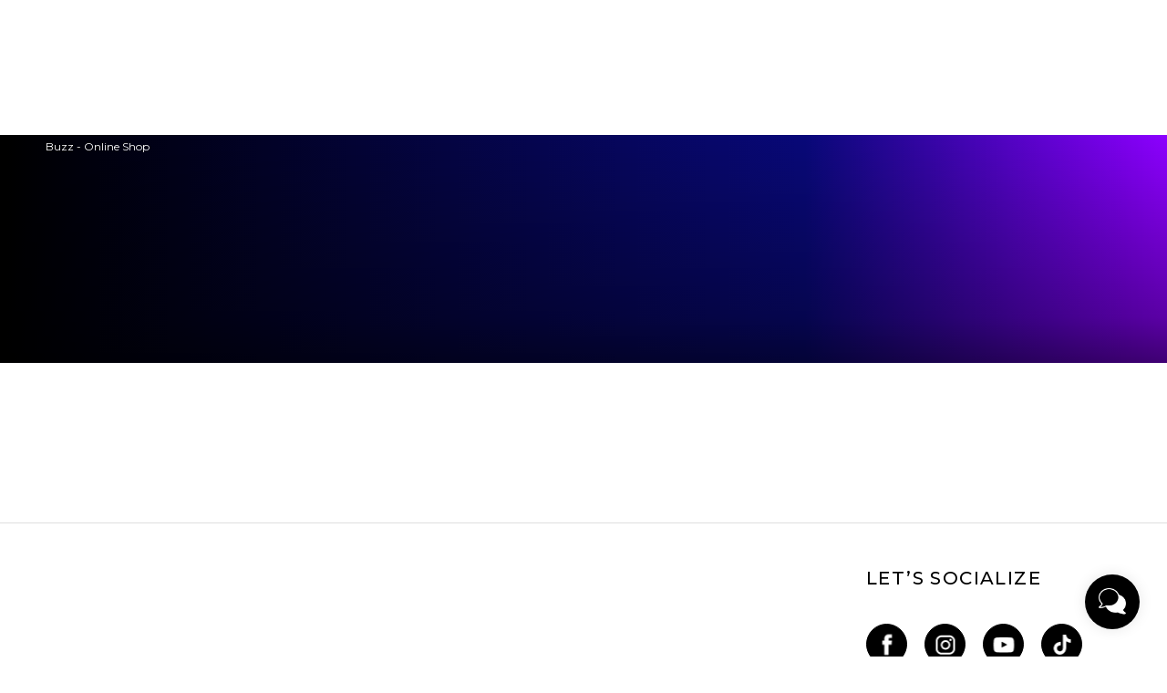

--- FILE ---
content_type: text/css
request_url: https://www.buzzsneakers.rs/nb-public/themes/nbshop5_v5_8/_static/css/nbcss/style.responsive.xs.css?ver=1007_5.1
body_size: 20655
content:
/* Small devices (tablets, 767px and down) */
@media (max-width: 767px) {

    h1, .h1 {
        font-size:2rem;
    }

    h2 {
        font-size:1.7rem;
    }

    a[href^="tel:"] {
        cursor:inherit !important;
        pointer-events: all !important;
    }

    .btn-fullwidth-xs{
        width: 100%;
    }

    .heading-wrapper-profile h1{
        font-size: 30px;
    }

    /* Nav main */
    .nav-main-wrapper .container{
        padding: 0;
    }

    .header-v5 .nav-main {
        width: 300px;
        float: left;
        text-align: left;
        display: block;
        background: #ffffff;
        overflow: scroll;
        height: 100%;
    }
    .header-v5 .nav-main-wrapper.loaded{
        height: calc(100vh - 60px);
    }
    .header-v5 .nav > ul > li a{
        display: block;
    }

    .header-v5 .autocomplete-button.autocomplete-button {
        position: absolute;
        left: 50px;
        top: 0;
        width: 40px;
        text-align: center;
    }

    .nav-main > li.active > a {
        color:#fff;
    }

    .level4 .nav-main-submenu a {
        display: block;
    }

    .nav-main > li > a > i,
    .level4 i{
        position: absolute;
        right: 0px;
        top: 0;
        font-size: 1.2rem;
        padding: 11px;
        line-height: 35px;
    }
    .main-4level-with-logo .nav-main-wrapper > .nav-main.list-inline{
        width: 250px;
        background: #ffffff;
        height: calc(100vh - 55px);
        overflow: scroll;
    }

    /* nav tabs */
    .nav-tabs li{
        min-width: 80px;
    }

    .nav-tabs li a{
        padding-left: 8px;
        padding-right: 8px;
    }

    .lists-tabs ul.items-wrapper .item {
        font-size: 16px;
        min-width: 40vw;
        text-align: center;
    }

    .lists-tabs ul.items-wrapper .item:hover a {
        color: #494949;
    }

    .lists-tabs ul.items-wrapper .item.slick-active.slick-current a {
        color: #3973b5;
    }

    .header-inline.header-wrapper,
    .header-inline .header,
    .header{
        background: #4a4b5c;
        height:60px;
        min-height:60px;
    }



    .header-fix-holder {
        display: block !important;
        pointer-events: none;
    }

    .header .container{
        padding: 0;
    }

    .header-content{
        position: relative;
        z-index: 5001;
        height:0;
        border-bottom:0 solid #333;
    }

    .header-top {
        min-height: 0;
        background:transparent;
    }

    .fixed-cart-wrapper .fixed-header-cart {
        display:none;
    }

    .catalog-banner {
        max-width:100% !important;
    }

    .blog-main-menu {
        margin:0;
        padding:0;
        border:0 solid #fff;
    }

    .btn-facebook {
        margin:20px 0;
    }

    .header-inline .container .right-content .user {
        display: none;
    }

    .nav-main > li.blog-main-menu > a {
        border-radius:0;
    }

    .nav-main li.has-bg > .highlight-bg {
        left:30px;
    }

    .nav-main > .has-bg.jordan-main-menu {
        margin-left:0;
    }

    .nav-main > .has-bg.jordan-main-menu .highlight-bg {
        top: 9px;
        width: 32px;
    }

    .logo {
        height:auto;
    }

    .logo img {
        max-width:100px;
    }

    .container {
        padding-left: 15px;
        padding-right: 15px;
    }

    .container-full {
        padding:0;
    }

    .container-fluid {
        padding:0 10px;
    }

    .heading-wrapper-inline {
        margin-bottom:10px;
    }

    .cover-bg {
        background-size:cover;
    }

    .tab-content-profile h1 {
        font-size:1.5rem;
    }

    .tab-content .comments-wrapper .form-comment {
        padding: 0 0px 20px;
    }

    /* navigation */

    .store-item img {
        width:100%;
    }

    .body-overflow {
        overflow:hidden;
    }

    .nav-main {
        padding:0;
    }

    .nav-main > li {
        margin-left:0;
    }

    .nav-main-wrapper {
        display: none;
        background:#fff;
        z-index:5050;
        margin:0;
        border-right:1px solid #d9d9d9;
    }

    .nav-main-wrapper.loaded{
        top: 1px;
        transition:all 0.3s;
        background: rgba(0,0,0,0.5);
        width: 100%;
        position: fixed;
    }

    .nav-main-wrapper > .container {
        max-width: 300px;
        margin: 0;
        background: #fff;
    }
    .nav-main-wrapper > .container > .nav-main {
        left:-250px;
        transition:all 0.3s;
    }

    .nav-main-wrapper.loaded > .container > .nav-main {
        height: calc(100vh - 50px);
        overflow-y: scroll;
        left: 0;
        padding-bottom: 50px;
    }

    .scroll-to-fixed-fixed .nav-main > li.outlet-main-menu > .highlight-bg {
        max-width: 60px;
    }

    .nav-main-submenu {
        padding-left:0;
        width: 100%;
        position: relative;
    }

    .nav-main-useractions {
        float: left;
        border-top: medium none;
        width: 100%;
        background: #eee;
        margin-bottom: 8px;
    }

    .header .main-4level .nav-main-useractions > ul.nav-main {
        display: flex;
        background: #eee;
    }

    .nav-main-useractions > ul > li{
        width: initial;
        padding: 0;
    }

    .nav-main .nav-main-useractions > ul > li a{
        display: inline-block;
    }

    .nav-main-useractions .item {
        display: block;
        float: none;
        border-bottom: 1px solid #dddddd;
    }

    .nav-main-dropdown-wrapper {
        padding: 0;
    }

    .nav-main-useractions > ul > li a,
    .nav-main-useractions > ul > li a:hover,
    .nav-main-useractions > ul > li a:focus,
    .nav-main-useractions > ul > li a:active {
        color:#333;
    }

    .nav-main{
        width: 100%;
    }

    .nav-main li{
        display: block;
        width: 100%;
        position: relative;
    }

    .nav-main li > a{
        padding: 18px 15px;
        height: auto;
        color:#333;
    }

    .nav-main > li > a{
        border-bottom: 1px solid #333;
    }

    .nav-main li.has-bg{
        margin-left: 0;
        border-bottom:1px solid #eee;
        width:100%;
    }

    .nav-main li.has-bg > a{
        padding-left: 30px;
        border-color: #fff;
    }

    .nav-main li.has-bg.sticker > a{
        padding-left: 40px;
    }

    .nav-main li.home-main-menu .highlight-bg {
        background: #d9d9d9;
        padding:3px;
    }

    .nav-main li.has-bg > .highlight-bg{
        left: 15px;
    }

    .nav-main li.has-bg.sticker > .highlight-bg{
        top: -5px;
    }

    /* magic line */
    .nav-main > li > a:hover::after,
    .nav-main > li.active > a:after{
        width: 0;
    }


    .nav-main-magicline{
        opacity: 0;
    }

    .nav-main-useractions .nav-main {
        padding-top:0;
    }

    .nav-main-useractions i {
        display:none;
    }

    .nav-main-dropdown-wrapper,
    .nav-main-submenu-wrapper{
        position: relative;
        top: 0;
        left: 0;
        opacity: 1;
    }

    .nav-main-submenu.active > li:not(.active) {
        display: none;
    }

    .nav-main-dropdown-inner{
        min-height: 0;
        max-height: 100%;
        padding: 10px;
        background:#eee;
        box-shadow: 0 0 0 rgba(0, 0, 0, 0.5);
    }

    .nav-main-dropdown-inner > .row > div:first-child{
        padding-left: 10px;
    }

    .nav-main li.active.child-is-open .nav-main-dropdown-inner > .row > div,
    .nav-main li.active.child-is-open .nav-main-dropdown-inner > .row > div:first-child {
        padding: 0;
    }

    .nav-main-dropdown-item{
        margin-left: 0;
    }

    .nav-main-dropdown h5 ,
    .nav-main-dropdown .h5 {
        font-weight: 400;
    }

    .nav-main-dropdown-item:first-child{
        padding-left: 0;
    }

    .nav-main-dropdown-item a i {
        padding: 0 10px;
        line-height: 48px;
        width: 100%;
        text-align: right;
        position: absolute;
        top: 0;
        right: 0;
        color: #000000;
    }

    .nav-main-dropdown-item.has-sub-items.active a i {
        -webkit-transform: rotate(180deg);
        -moz-transform: rotate(180deg);
        -ms-transform: rotate(180deg);
        -o-transform: rotate(180deg);
        transform: rotate(180deg);
        text-align: left;
        color: #ffffff;
    }

    .nav-main-dropdown-item.has-sub-items.active a .heading-wrapper h5 ,
    .nav-main-dropdown-item.has-sub-items.active a .heading-wrapper .h5 {
        background: #3973b5;
        color: #ffffff;
        padding: 0 10px;
    }

    .nav-main-dropdown h5,
    .nav-main-dropdown .h5{
        text-transform: uppercase;
        padding-left: 0;
        padding-right: 0;
        padding-bottom: 0;
    }

    .collapsed-mobile .nav-main-dropdown ul {
        max-height: 0;
        overflow: hidden;
    }

    .collapsed-mobile .brand .nav-main-dropdown ul {
        max-height: initial;
        overflow: auto;
    }

    .collapsed-mobile .nav-main-dropdown .nav-main-dropdown-item.active ul {
        max-height: 1000px;
    }

    .nav-main-dropdown li > a{
        padding: 8px 0;
        height: auto;
        line-height: 32px;
        font-size: 16px;
    }

    .nav-main-submenu > li > a > h5,
    .nav-main-submenu > li > a > .h5{
        margin: 0;
    }

    /* Main navigation Matirial designe */
    .md-menu .nav-main-wrapper > .container {
        max-width: 300px;
    }

    .md-menu .nav-main-dropdown li > a,
    .md-menu .level4 .nav-main-submenu > li > a > h5,
    .md-menu .level4 .nav-main-submenu > li > a > .h5,
    .md-menu .nav-main-dropdown h5,
    .md-menu .nav-main-dropdown .h5,
    .md-menu .nav-main > li > a {
        font-size: 14px;
        padding: 0 15px;
        line-height: 48px;
        text-transform: none;
    }

    .md-menu .level4 .nav-main-submenu > li > a > h5 ,
    .md-menu .level4 .nav-main-submenu > li > a > .h5 {
        padding: 0;
    }

    .md-menu .nav-main-dropdown h5 ,
    .md-menu .nav-main-dropdown .h5 {
        padding: 0 5px;
    }

    .md-menu .nav-main > li > a > i, .level4 i, .nav-main > li > a > i {
        padding: 0 10px;
        line-height: 48px;
        width: 100%;
        text-align: right;
    }

    .md-menu .nav-main-dropdown-inner {
        padding: 0 10px;
        margin-bottom: 35px;
    }

    .md-menu .dropdown-custom .heading-wrapper {
        padding: 0;
    }

    .md-menu .nav-main-dropdown-item:first-child {
        margin-bottom: 0;
    }

    .md-menu .brand .nav-main-dropdown li {
        padding: 0 0 0 30px;
    }

    .md-menu .level4 .nav-main-submenu > li{
        height: 48px;
    }

    .md-menu .level4 .nav-main-submenu > li > a > i{
        line-height: 48px;
    }
    /* END Main navigation Matirial designe */

    .booking-dropdown {
        padding:0 15px;
    }

    .header-carthor {
        margin-top:0;
    }

    .transaction-body-header {
        display:none;
    }

    .transaction-item {
        width:100%;
    }

    .autocomplete .products-list-simple > .products-list-search.row {
        width:100%;
    }

    .col-right-style .products-list-simple.product-list-simple-styled {
        padding: 0px 15px 10px;
    }

    .products-list-simple.product-list-simple-styled .product-item-image img {
        max-height:300px;
    }

    .simmilar-products-laptop-grid .heading-wrapper {
        background:#fff;
        border-top: 1px solid #07B5FC;
    }

    .simmilar-products-laptop-grid .heading-wrapper h2 {
        font-size: 24px;
        padding: 0px 15px;
        font-size: 24px;
        padding: 0 20px;
    }

    .col-right-style .products-list-simple.product-list-simple-styled {
        background:#fff;
    }

    .col-right-style .products-list-simple.product-list-simple-styled .product-item-image {
        margin-bottom:10px;
    }

    .header-cart {
        min-width:40px;
    }

    .header-carthor{
        margin-top: 0;
    }

    .header-cart-preview,
    .header-cart-preview > a{
        display: inline-block;
        position: fixed;
        top: 0;
        right: 0;
        width: 45px;
        height: 61px;
        background: transparent;
    }

    .header-cart-preview .total{
        padding: 1px;
    }

    .header-cart-preview .icon-cart-f{
        font-size: 2rem;
        margin-bottom: 5px;
        color: #017dc3;
    }

    .header-cart-preview .title{
        display: none;
    }

    .search {
        display:block !important;
        position: fixed;
        top: 60px;
        width:100%;
        z-index:1000;
    }

    .search-stickers {
        margin:0;
    }

    .search-intro {
        margin:0;
    }

    .search-intro .description {
        height:40px;
    }

    .autocomplete-button {
        color: #ffffff;
        width: 40px;
        text-align: center;
        height: 60px;
        padding: 0;
        line-height: 60px;
        -webkit-box-shadow: none;
        -moz-box-shadow: none;
        box-shadow: none;
    }

    .autocomplete-button .title {
        display: none;
    }

    .autocomplete-button:after {
        content: none;
    }

    .autocomplete-button:before {
        color: #fff;
    }

    .autocomplete h4 {
        font-size:12px;
    }

    .autocomplete-input {
        position: absolute;
        top: 0px;
        width: 100%;
        line-height: 20px;
        right: 0;
        padding: 8px 15px 7px;
        border-radius: 0;
        font-size: 1rem;
        font-family: "NBIcon",sans-serif;
    }

    .autocomplete-close {
        right: 0;
        top: 0;
        padding: 10px;
        line-height: 30px;
        font-size: 20px;
        background: #fff;
        border-left: 0 solid #d9d9d9;
    }

    .autocomplete {
        border-right: 1px solid #D9D9D9;
        border-left: 1px solid #D9D9D9;
        width: 100%;
        height: 100%;
        position: relative;
        padding-top: 56px;
    }

    .autocomplete-results .heading-append {
        top: -5px;
        padding: 5px 10px;
        line-height: 44px;
        right: -10px;
        background: transparent;
    }

    .autocomplete .products-list-simple > .product-list-search.row {
        width:100%;
    }

    .header-cart-item .header-cart-toggle {
        display: none !important;
    }

    .heading-wrapper-profile {
        margin-top:10px;
        padding:0 5px;
    }

    .heading-wrapper-profile .heading-append a {
        line-height:65px;
        min-width:50px;
    }

    .brands-wrapper .table-responsive {
        margin-bottom:40px;
    }

    /* Nav vertical filled */
    .nav-vertical-filled-wrapper{
        border-left: none;
        padding-top: 0;
        min-height: 0;
        margin-bottom: 20px;
    }

    .nav-vertical-filled > li{
        width: auto;
        display: inline-block;
    }

    .nav-vertical-filled > li > a{
        width: auto;
    }

    .nav-vertical-filled > li.active > a:before{
        display: none;
    }

    .nav > li > a:focus {
        background-color:inherit;
    }

    /* Cart */
    .cart-action{
        display: inline-block;
        margin-bottom: 10px;
    }

    #order_address_content .form-group.form-group-checklabel {
        margin: 10px 0;
        display: inline-block;
        line-height: 20px;
        height: 20px;
    }

    #order_address_content .cart-action {
        margin: 10px 20px;
        line-height: 20px;
        height: 20px;
    }

    #order_address_content .form-group.form-group-checklabel .icheck-label,
    #order_address_content .cart-action h3{
        line-height: 20px;
        height: 20px;
    }

    #order_address_content .form-group.form-group-checklabel .iradio_flat{
        line-height: 20px;
        margin: 3px 5px 3px 0;
        vertical-align: top;
    }

    .cart > form > div:first-child {
        padding-top:0;
    }

    .sidebar-info {
        top:110px;
    }

    .cart {
        padding:0px 10px;
    }

    .cart .carrier-wrapper {
        margin-bottom: 20px;
    }

    .delivery-option-text {
        padding-left: 10px;
    }

    #order_ticket_content .cart-ticket-wrapper {
        padding-top: 0;
    }

    #order_address_content .cart-step {
        padding: 0 15px;
    }

    #order_carrier_and_payment_content .cart-step h3 {
        font-size: 20px;
        margin-top: 10px;
        font-weight: 700;
        text-transform: uppercase;
        padding: 5px 0;
    }

    #order_carrier_and_payment_content .cart-step h3 span {
        border-bottom: 1px solid #ccc;
    }

    .cart .heading-wrapper .title h2 {
        font-size: 22px;
        line-height: 25px;
        padding: 5px 0;
    }

    .cart-step .heading-append {
        line-height: 36px;
    }

    /*
    * All sliders
    */

    .slider-arrow i {
        font-size:1.5rem;
    }

    /*
    * Main Slider
    */

    .main-slider {
        margin-bottom:20px;
    }

    .main-slider-wrapper{
        margin-top: -20px;
        height:auto;
    }

    .main-slider-wrapper.slider-wrapper {
        padding:0;
    }

    .main-slider-bg,
    .main-slider .cover-bg-wrapper {
        height:auto;
    }

    .main-slider-wrapper .container{
        padding: 0;
    }

    .main-slider-caption-keyword {
        width:100%;
        padding:0;
        text-align:center;
        font-size:1.25rem;
    }

    .main-slider-caption-text {
        margin-left:0;
    }

    .main-slider-content {
        position:relative;
    }

    .slick-dots {
        padding: 5px;
    }

    .slick-dots li button:before {
        width: 18px;
        height: 18px;
    }

    .slick-dots li.slick-active button:before {
        width: 20px;
        height: 20px;
    }

    .post-color .social-share {
        padding: 0px 20px 40px;
    }

    .slider-navigation.heading-append .slider-prev,
    .slider-navigation.heading-append .slider-next {
        font-size:1.5rem;
    }

    .homepage-banner-wrapper {
        position: relative;
        padding: 20px;
        background: #fff;
        margin-bottom: 20px;
    }

    .promo-caption-title,
    .promo-caption-description {
        line-height: 21px;
        font-size: 1.5rem;
    }

    .nav-tabs li {
        width:100%;
        background:#fff;
    }

    .nav-main > li > a,
    .nav-main > li > a:hover {
        border-bottom: 0px solid #eee;
    }

    .nav-main > li > a:hover {
        background:transparent;
    }

    .nav-main > li > a:active,
    .nav-main > li > a:focus,
    .nav-main > li > a:active:focus {
        color: #4a4b5c;
    }

    .nav-main > li.active > a:active,
    .nav-main > li.active > a:focus,
    .nav-main > li.active > a:active:focus {
        color: #fff;
    }

    .nav-main > li.active > a {
        background:#3973b5;
    }

    .collapsed-mobile .nav-main > li.active.child-is-open > a,
    .collapsed-mobile .nav-main > li.active.child-is-open .nav-main-dropdown-item:not(.active) {
        display: none !important;
        margin-bottom: -1px;
    }

    .nav-tabs > li > a {
        border: 1px solid #ddd;
        border-right: 1px solid #ddd;
        border-bottom: 1px solid #ddd;
    }

    .nav-tabs > li.active:after {
        height:1px;
        background: #ddd;
    }

    .nav-tabs>li.active:not(:last-of-type)>a,
    .nav-tabs>li.active:not(:last-of-type)>a:hover,
    .nav-tabs>li.active:not(:last-of-type)>a:focus {
        border-right: 1px solid #d9d9d9;
    }

    .nav-tabs>li.active>a,
    .nav-tabs>li.active>a:hover,
    .nav-tabs>li.active>a:focus {
        background: #eee;
    }

    .list-alternately-items {
        margin-top:10px;
    }

    .article-background-wrapper {
        margin-bottom:10px;
    }
    .social-share {
        padding: 0 0 20px 0px;
    }

    /* Handlines Sldier */
    .handlines-sldier {
        background: #4a4b5c;
    }

    .handlines-sldier .item .description p {
        display: none;
    }

    .handlines-sldier .item .title {
        line-height: 30px;
    }

    .srch .handlines-sldier{
        display: none;
    }

    /* Grid slider */
    .img-wrapper .main-img.hide-main-img {
        display: none;
    }

    .grid-slider .item .img-wrapper .mobile-img {
        display: block;
    }

    /* horizontal list grid */
    .horizontal-list-grid .item .img-wrapper img {
        width: 100%;
    }

    .horizontal-list-grid .item .content {
        padding: 10px 20px;
    }

    /* Featured post */
    .featured-post{
        margin-left: 0;
        margin-bottom: 20px;
        max-width: 100%;
    }

    /* Intro item */

    .intro-text{
        padding: 0 10px;
    }

    /* Postbox */
    .postbox{
        max-height: 100%;
    }

    /* product gallery thumbs */
    .minigallery-thumbs{
        padding: 20px;
    }

    .slider-wrapper {
        padding:0 20px;
    }

    .slider-wrapper:before {
        left:20px;
    }

    .slider-wrapper:after {
        right:20px;
    }

    .main-slider-wrapper .slick-dots li {
        display:none;
    }

    .main-slider-wrapper .slider-navigation-absolute .slider-prev,
    .main-slider-wrapper .slider-navigation-absolute .slider-next {
        padding: 30px 10px;
    }

    .slider-navigation-absolute .slider-prev,
    .slider-navigation-absolute .slider-next{
        top: 40%;
        font-size: 1.3em;
        padding: 30px 0;
    }

    .fullscreen .slider-navigation-absolute .slider-prev,
    .fullscreen .slider-navigation-absolute .slider-next{
        top: -10px;
        font-size: 1.3em;
        left: 0;
    }

    .fullscreen .slider-navigation-absolute .slider-next{
        left: 40px;
        right: auto;
    }


    .shop-info-item{
        margin: 5px;
    }

    .phoneticket-verification-trigger {
        margin-left:0;
    }

    .post-item.action-item .post-item-date {
        text-align:left;
        padding:10px;
    }

    .post-item.action-item .post-item-headline,
    .post-item.action-item .post-item-text,
    .post-item.action-item .post-item-morelink {
        padding: 5px 10px;
    }

    .post-item-listview.post-item .post-item-headline,
    .post-item-listview.post-item .post-item-morelink,
    .post-item-listview.post-item .post-item-text {
        padding:0 15px;
    }

    .post-item-listview .post-item-headline {
        margin-top:15px;
    }

    .post-item-listview.post-item .post-item-date {
        float:left;
        margin: 0 15px 10px;
    }

    .post-item .post-icon {
        display:none;
    }

    .post-item-listalternately:before {
        display:none;
    }

    .post-item.post-item-listalternately .item-wrapper,
    .post-item.post-item-listalternately.odd-item .item-wrapper {
        padding:0;
        text-align:center;
        min-height:0;
    }

    .post-item-listalternately .item-wrapper h2 {
        margin-top: 20px;
    }

    .post-item-listalternately .item-wrapper h2 a {
        font-size: 18px;
        line-height: 30px;
    }

    .post-item-listalternately .item-wrapper {
        padding-bottom: 20px;
        border-bottom: 1px solid #cacaca;
    }

    .article-list-alternately-simple .item-wrapper {
        border: none;
    }

    .post-icon {
        display:none;
    }

    .post-content {
        padding:0 15px;
    }

    .post-details {
        padding:10px;
    }

    /* Profile */

    .profile .brand-item {
        height:180px;
    }

    .shop-list-group .panel-title a {
        display:block;
        padding:0;
    }

    .shop-list-group .panel-title a i {
        margin-left:0;
        margin-right:5px;
    }

    .shop-list-group .panel-title {
        padding:10px 95px 10px 10px;
    }

    .panel-prices .btn-price {
        margin-top:0;
    }

    .shop-list-group .action-buttons {
        position: absolute;
        right: 40px;
        top: 6px;
        font-size:16px;
    }

    .shop-list-group .action-buttons .icon-email,
    .shop-list-group .action-buttons .icon-eye {
        margin-left:10px;
    }

    .form-comment {
        padding:0;
    }

    .cart {
        margin-top:0;
    }

    .cart-step {
        padding:0 15px 15px;
    }

    .cart-table .product-item-title {
        font-weight: 700;
        font-size:1em;
    }

    .heading-wrapper .heading-append a span {
        display:none;
    }

    .shop-list-group .delete-item {
        padding:3px;
    }

    .visible-fixed-header-cart .fixed-header-cart {
        display:none;
    }

    .product-details {
        padding: 15px 10px 40px;
    }

    .product-price-wrapper {
        margin-bottom:10px;
    }

    .product-related-wrapper {
        padding-top: 10px;
    }

    .product-details .social-share {
        padding: 0;
    }

    .aditional-product-options {
        margin-bottom:20px;
    }

    /*
    * categories slider
    */

    .categories-slider {
        margin-bottom:20px;
    }

    .categories-slider .slider-caption {
        font-size: 1rem;
    }

    .catalog-pagination {
        z-index:2 !important;
    }

    .catalog-pagination .owl-prev {
        margin-left:15px !important;
    }

    .catalog-pagination .owl-next {
        margin-right:15px !important;
    }

    .slider-wrapper,
    .slider-wrapper .product-images,
    .slider-wrapper .owl-carousel .owl-item,
    .slider-wrapper .owl-carousel .owl-item img {
        max-width:100%;
    }

    .slider-wrapper .product-images img,
    .slider-wrapper .owl-carousel .owl-item img {
        max-width:100%;
    }

    .col-wrapper {
        margin-top:0;
    }



    .listing-products {
        margin-top:10px;
    }

    .product-listing {
        /*margin-top:20px;*/
        margin-top:10px;
        padding:0;
    }

    /*.products-listing.product-listing-items > .row {
        display: block;
    }*/

    /* product filters */

    .product-listing-filters{
        position: fixed;
        height: 100vh;
        width: 100%;
        left: 0;
        top: 110%;
        background: #eee;
        padding: 50px 20px 10px;
        z-index: 15000;
        display: none;
    }

    .product-listing-filters.loaded{
        top: 0;
        display: block;
        overflow-y: scroll;
    }

    .product-listing-filters .filter-group .headline-wrapper {
        padding: 0 20px 0 0;
        line-height: 48px;
    }

    .product-listing-filters .filter-group .headline-wrapper .icon {
        font-size: 20px;
        top: 0;
        line-height: 48px;
        height: 48px;
    }

    .product-listing-filters .filter-group .filter-category-menu > ul {
        margin: 30px 0 20px;
    }

    .product-listing-filters .filter-group:not(.have-category-title) .filter-category-menu > ul {
        display: block;
    }

    .product-listing-filters .form-group-checklabel label,
    .product-listing-filters ul.filter-group-items li a {
        line-height: 28px;
        font-size: 15px;
    }

    .limited-filters .filter-group .show-all-filters {
        display: none;
    }

    .filter-group .items-wrapper > li.hidden-items {
        display: block !important;
    }

    .filter-group .icheckbox_flat {
        margin-top: 0;
        vertical-align: text-top;
    }

    .mobile-select-attrclass ul.items-wrapper {
        border: 1px solid #000000;
        padding-right: 0;
        margin-right: 10px;
        border-radius: 3px;
        padding-bottom: 0;
    }

    .mobile-select-attrclass ul.items-wrapper > li {
        width: 100%;
        margin: 0;
        position: relative;
        cursor: pointer;
    }

    .mobile-select-attrclass ul.items-wrapper:not(.active) > li:not(.select-all) {
        display: none;
    }

    .mobile-select-attrclass ul.items-wrapper > li label {
        border-width: 0 0 1px !important;
        border-radius: 0;
        text-align: left !important;
    }

    .mobile-select-attrclass ul.items-wrapper > li i {
        float: right;
        line-height: 40px;
        position: absolute;
        right: 10px;
        top: 0;
    }

    .mobile-select-attrclass ul.items-wrapper > li label:hover {
        border: none !important;
        border-bottom: 1px solid #eeeeee !important;
    }

    .product-listing-intro h1 {
        margin:0 0 2px;
    }

    .product-item.gridalt-view .product-image-wrapper {
        height:auto;
    }

    .product-text-wrapper{
        height: 60px;
    }

    .product-item-prices {
        height: 40px;
        padding: 10px 0;
    }

    .product-action-buttons i {
        padding-left:3px;
    }

    .product-action-buttons a {
        color:#999;
    }

    .promo-bg-small {
        height:auto !important;
    }

    .promo-bg-big .promo-item.featured-item {
        height:auto;
    }

    .promo-item.featured-item {
        height:auto;
        /*        border-right:0 solid #fff;
                border-bottom:0 solid #fff;*/
    }

    .product-listing.catalog-listing {
        padding-right:0;
    }

    .product-listing-items.catalog-listing-items .product-item-col {
        width: 50%;
        max-width:50%;
    }

    .product-listing-items.catalog-listing-items .product-item-col.catalog-banner {
        width:100%;
        max-width:100%;
    }

    .catalog-reader-footer i.active {
        display:none;
    }

    .catalog-reader-html .footer-image {
        position:static;
        bottom:auto;
        left:auto;
        overflow:visible;
        max-height:none;
    }

    .catalog-reader-html .slide-wrapper {
        background:#fff;
        padding-bottom:0;
    }

    .catalog-reader-html .catalog-pagination .slider-prev {
        margin-left:0;
    }

    .catalog-reader-html .catalog-pagination .slider-next {
        margin-right: 0;
    }

    .catalog-reader-html .full-image img {
        margin: 0 auto;
    }

    .store-background-wrapper {
        height: 130px;
    }

    .footer-bottom {
        padding-bottom:15px;
    }

    .tab-content-profile {
        margin-top:20px;
    }

    .tab-content h3 {
        font-size:21px;
    }

    .autocomplete-results {
        height:100% !important;
        margin-top:10px;
        padding: 0;
    }

    .autocomplete-wrapper-with-btn .autocomplete-results {
        height: auto !important;
        max-height: calc(100vh - 100px);
        margin-top: 5px;
    }

    .autocomplete-wrapper:before {
        background:transparent;
        border-bottom:0 solid #fff;
    }

    .autocomplete-results .product-title {
        min-height:39px;
    }

    .autocomplete-wrapper .container {
        padding:0;
    }

    .autocomplete-wrapper .autocomplete-input {
        width:100%;
    }

    .autocomplete-wrapper .products-list-simple .product-code {
        display:none;
    }

    .autocomplete-results .product-title {
        height: 46px;
        line-height: 1;
        overflow: hidden;
        margin:5px 0;
    }

    /* .autocomplete wrapper with btn in onw row */
    .autocomplete-wrapper-with-btn {
        position: relative;
        left: 0;
        top: 0;
        transform: none;
        width: 100%;
    }

    .autocomplete-wrapper-with-btn .autocomplete-input {
        line-height: 30px;
        color: #000000;
    }

    .autocomplete h4 {
        font-size:1.25rem;
    }

    .storelocator-panel {
        z-index:10;
    }

    .catalog-details {
        padding:10px 0;
    }

    .catalog-details h1 {
        max-width:50%;
    }

    .catalog-details .social-share {
        top:15px;
        right:15px;
    }

    .catalog-details .catalog-head .headline {
        margin-top:20px;
    }

    .catalog-details .catalog-head .item {
        margin-bottom:0;
    }

    .catalog-slider {
        box-shadow:0 0 0 #fff;
    }

    .catalog-autosuggest .catalog-store a {
        color: #4a4b5c;
    }

    .close-catalog a {
        padding:10px 0;
    }

    .close-catalog i {
        margin-top:8px;
    }

    .book-view .visible-book {
        overflow:auto !important;
    }

    .catalog-slider .owl-carousel .owl-stage-outer {
        pointer-events:none;
    }

    .catalog-zoomer-buttons {
        position: absolute;
        top: -37px;
        left: 0;
        background: #4a4b5d;
        border: 1px solid #eee;
        width: 100%;
        display:none;
    }

    .catalog-zoomer-buttons .zoom-range {
        width: calc(100% - 85px);
        margin-top:20px;
    }

    .catalog-zoomer-buttons .zoom-range::-moz-range-track {
        width:100%;
    }

    .catalog-zoomer-buttons .zoom-range::-webkit-slider-runnable-track {
        width:100%;
    }

    .catalog-zoomer-mobile {
        overflow:auto;
    }

    .catalog-zoomer-buttons .zoom-out,
    .catalog-zoomer-buttons .zoom-in {
        line-height:33px;
    }

    .close-catalog {
        top:-18px;
        right:0;
        z-index:999;
    }

    .catalog-pagination .slider-prev,
    .catalog-pagination .slider-next {
        margin-left:0;
        margin-right:0;
        background: rgba(0,0,0,0.1);
        box-shadow:0 0 0 0 rgba(0,0,0,0);
        border-radius: 0;
        height: 85px;
        line-height: 70px;
        width:40px;
    }

    .catalog-pagination .slider-arrow:focus {
        background:transparent;
        box-shadow:0 0 0 #fff;
    }

    .featured-item .promo-item-title {
        display:none;
    }

    .caption-main-title {
        display:none;
    }

    .caption-main-title i {
        display:block;
    }

    .caption-discount {
        right:0;
    }

    .offer-slider {
        border-bottom: 1px solid #eee;
        background: #fff;
        margin-bottom: 20px;
    }

    .cart-table.table .product-item-size {
        font-size: 11px;
    }

    .cart-table.table .product-item-code {
        font-size: 10px;
    }

    .cart-table .product-item-category {
        font-size: 11px;
        line-height: 12px;
    }

    .product-slider .product-item-prices {
        min-height:20px;
    }

    .promo-item.featured-item {
        min-height:20px;
    }

    .offer-slider .caption-ribbon {
        bottom:5px;
    }

    .assortment {
        padding: 20px 10px;
    }

    /*
    * gender slider
    */

    .genders-slider,
    .genders-slider .headline {
        margin-bottom:20px;
    }

    .genders-slider .headline {
        min-height:60px;
    }

    .social-icons {
        text-align:center;
    }

    .social-icon a {
        font-size:32px;
    }

    .social-share-sidebar .social-share .social-share-icon {
        width:auto;
        margin-right:10px;
    }

    .products-list-simple .product-item-image {
        text-align:left;
    }

    .product-listing-filters {
        padding:35px 10px;
    }


    .post-item-imagewrapper img {
        width:100%;
    }

    .product-listing-tags{
        padding: 4px 10px 4px 0;
        min-height: 0;
    }

    .product-listing-tags:before{
        display: none;
    }


    .search-page .background {
        padding:20px 10px;
    }

    .visible-grid {
        padding:10px 10px 20px;
    }

    .payment-methods {
        padding: 0px 10px 40px;
    }

    .catalog-info {
        padding:0 10px 40px;
    }

    .catalog-list-ondetail {
        padding:0 10px 40px;
    }

    .payment-methods .footer-paymentcard {
        padding-top: 10px;
        padding-bottom: 0px;
    }

    .payment-methods .footer-paymentcard img {
        margin-top:10px;
    }

    .catalog-details h1 {
        margin-top:5px;
    }

    .catalog-details .catalog-head {
        padding:0 10px;
    }

    .fixed-sidebar.catalog-color {
        margin-bottom:20px;
    }

    .fixed-sidebar,
    .fixed-sidebar > .sidebar-small {
        max-width:100%;
    }

    .products-list-simple.product-list-simple-styled .product-item-image img {
        max-height:1000px;
    }

    .catalog-color .product-list-simple-styled {
        padding:0;
    }

    .filter-group-items{
        margin-bottom: 10px;
    }

    .filter-group-items li{
        margin-bottom: 5px;
    }

    .filter-group-items-wrapper.reset-wrapper {
        position: absolute;
        top: 20px;
        left: 10px;
        margin: 0;
        background: #3973b5;
        color: #fff;
        padding: 0 10px;
    }

    .product-listing-filters .reset-tag-wrapper {
        border: none;
        margin: 0;
        padding: 0;
        line-height: 48px;
    }

    .product-listing-filters .reset-tag-wrapper span{
        display: none;
    }

    .filter-group-headline {
        border-bottom: 1px solid rgba(0,0,0,0.125);
    }

    .filter-group .items-wrapper {
        max-height: inherit;
    }

    .catalog-listing-items .product-text-wrapper {
        padding-top:5px;
    }

    .product-compare-main .main-product {
        padding:38px 0 0;
        font-weight:400;
    }

    .main-product-info .info-headline,
    .main-product-info .info {
        text-align:left;
        height:auto;
        background:#fff;
        font-weight: 400;
    }

    .main-product-info .info a {
        color:#888;
    }

    .product-compare-main .row,
    .product-compare-main .bordered-row {
        font-weight: 400;
        color:#888;
        border-bottom:1px solid #eee;
    }

    .compared-products-wrapper {
        background:transparent;
    }

    .compared-products-wrapper .heading-wrapper .headline,
    .compared-products-wrapper .owl-item {
        background:#fff;
    }

    .main-product-info .info-headline,
    .compared-products-wrapper .main-product-info .info-headline {
        color:#555;
    }

    .comments {
        padding: 10px 0;
    }

    .bordered-row {
        line-height: 18px;
        padding: 5px 0;
        border-bottom:1px solid #eee;
    }

    .bordered-row .text-right {
        text-align:left;
    }

    .product-infobox{
        float:left;
        padding-bottom:5px;
        position: static;
    }

    .login-sidebar .product-infobox-contact {
        width:100%;
    }

    .transaction-content {
        padding:0 10px;
    }

    .product-infobox-contact-text {
        font-size:1em;
    }

    .product-details .tab-content .btn {
        width:100%;
    }

    .filter-group-items {
        max-height:9001px;
    }

    .login-style .btn {
        width:100%;
    }

    .cart-step h3 {
        margin-bottom:0;
    }

    .header-cart {
        height:60px;
    }

    .final-step .cart-step .btn {
        width:100%;
        margin-bottom:10px;
    }

    .horizontal-separator-cart {
        height: 20px;
        background: #eee;
        margin: 10px -5px 20px;
        float:left;
        width: calc(100% + 10px);
    }

    .product-buy .shop-button-qnt ,
    .product-buy .shop-button-qnt-soonSale {
        border-radius:0;
        padding-left:80px;
    }

    .product-details .products-list-simple h4 {
        background:#fff;
    }

    .not-active-product-no-sizes {
        margin-left: 0;
        margin-bottom: 20px;
    }

    .product-details h1 {
        margin-top:10px;
    }

    .listing-products .brand-item {
        height:180px;
    }

    .listing-products .store-item-title {
        margin-top:10px;
    }

    .listing-products .brands-wrapper.brands-color .brand-item {
        height:150px;
    }

    .stores-map {
        z-index:1;
        top: 0;
    }

    .store-map-wrapper .show-store-list {
        top: 30px;
        left: 10px;
    }

    .rsBullets {
        position: absolute;
        bottom: 0px;
        background: rgb(255, 255, 255) none repeat scroll 0% 0%;
        padding: 10px;
        display: inline-block;
        text-align: center;
        left: 0px;
        margin: 0px auto;
        opacity:1;
        transition:0s opacity;
    }

    .rsNavItem {
        height: 10px;
        width: 10px;
        float: left;
        background: rgba(247,166,39,0.3);
        margin-right: 10px;
    }

    .rsNavItem.rsNavSelected {
        background: rgba(247,166,39,1);
    }

    .shop-list-group .table .icon-config {
        padding: 0px 5px 0px 10px;
    }

    .shop-list-group .table .icon-close {
        padding: 0px 10px 0 5px;
    }

    /*Store*/
    .storelocator-panel {
        opacity: 0.9;
        margin: 20px 0;
        padding: 10px;
        max-width: 100%;
        width: 100%;
    }

    .store-item-address {
        height:auto;
    }

    /* product-availability */

    .availability-headline,
    .availability-input,
    .availability-button {
        width:100%;
        margin-bottom:10px;
    }

    /* Pagination */
    .pagination{
        display: block;
        float: none;
        text-align: center;
        margin-top:20px;
    }

    .pagination > li > a{
        margin: 0;
    }

    .pagination > li.first > a,
    .pagination > li.last > a,
    .pagination > li.next > a,
    .pagination > li.prev > a {
        padding: 4px;
        font-size: 12px;
    }

    .pagination > li.first > a:hover,
    .pagination > li.last > a:hover,
    .pagination > li.next > a:hover,
    .pagination > li.prev > a:hover {
        color:#888;
    }

    .pagination > li.number.number-dot {
        width: 20px;
        text-align: center;
        margin-right: 0;
    }

    .pagination > li.number.number-dot a {
        padding: 4px 0;
        min-width: 100%;
    }

    .pagination > li.first-last {
        width: 20px;
        text-align: center;
    }

    .pagination > li.first-last a {
        padding: 4px 0;
        min-width: 100%;
    }

    .product-compare-main {
        margin-top:10px;
    }

    .product-compare-main .category {
        font-size:0.75rem;
    }

    .product-compare-main .category a {
        font-weight:400;
        color:#888;
    }

    .small-wrapper {
        padding-right:0;
    }

    .brand-item {
        height:90px;
    }

    /* Footer */

    .footer {
        padding:20px 0 10px;
    }

    .footer-wrapper{
        padding-bottom: 0;
    }

    .footer-wrapper:after {
        width:240px;
    }

    .footer-small {
        height:auto;
    }

    .footer-small .form-newsletter {
        margin-bottom:0;
    }

    .footer-box:first-child{
        padding-left: 0;
    }

    .footer-shop-info{
        /*        margin-top: 20px;*/
        z-index: 1;
    }

    .footer .logo {
        margin-top: 30px;
        margin-bottom: 30px;
    }

    .footer .logo img {
        max-width:100%;
        margin:auto;
    }

    .disclaimer {
        margin-bottom:10px;
    }

    .footer-box-list > li {
        padding:2px 0;
    }

    .footer h4,
    .footer .h4,
    .footer h5,
    .footer .h5,
    .footer-box-content {
        text-align:left;
    }

    .footer-logo {
        padding:10px 0;
        margin:0 auto;
    }

    .footer-box-headline {
        width:100%;
    }

    .footer-boxes .img-responsive {
        display:inline-block;
    }

    /* Footer collapse */
    .collapse-menu:not(.company-info){
        margin-bottom: 20px;
    }

    .collapse-menu .heading-wrapper .title .icon{
        display: block;
    }

    .collapse-menu .items-wrapper {
        max-height: 0;
        overflow: hidden;
        -webkit-transition: all 0.3s;
        -moz-transition: all 0.3s;
        -ms-transition: all 0.3s;
        -o-transition: all 0.3s;
        transition: all 0.3s;
        border-bottom: 1px solid rgba(255,255,255,0.1);
    }

    .collapse-menu.open .items-wrapper,
    .collapse-menu .open .items-wrapper{
        max-height: 1000px;
        padding-bottom: 20px;
    }

    .collapse-menu .heading-wrapper .title .icon{
        position: absolute;
        top:0;
        right: 0;
        -webkit-transform: rotate(90deg);
        -moz-transform: rotate(90deg);
        -ms-transform: rotate(90deg);
        -o-transform: rotate(90deg);
        transform: rotate(90deg);
        -webkit-transition: all 0.3s;
        -moz-transition: all 0.3s;
        -ms-transition: all 0.3s;
        -o-transition: all 0.3s;
        transition: all 0.3s;
    }

    .collapse-menu.open .heading-wrapper .title .icon,
    .collapse-menu .open .heading-wrapper .title .icon{
        -webkit-transform: rotate(-90deg);
        -moz-transform: rotate(-90deg);
        -ms-transform: rotate(-90deg);
        -o-transform: rotate(-90deg);
        transform: rotate(-90deg);
    }

    .instagram-headline {
        display:none;
    }

    .instagram-wrapper {
        display:block;
    }



    .responsive-center {
        text-align:center;
    }

    .offer-slider-wrapper {
        max-width: 235px;
        margin: 0 auto 20px;
    }

    /* Post*/
    .post-item-imagewrapper{
        margin-bottom: 10px;
    }

    .post-item-text {
        font-size:12px;
        line-height:16px;
    }

    .post-item .item-wrapper {
        min-height:150px;
    }

    .post-head {
        padding:5px 10px;
    }

    /* Product */
    .products-list-simple .product-category{
        margin-top: 5px;
    }

    .product-listing-items {
        margin-bottom:20px;
    }

    .product-item-overlay{
        cursor: default;
        pointer-events: none;
    }

    .product-image-wrapper {
        max-width:380px;
        margin:0 auto;
    }

    .slider.product-main {
        height: calc(100vw - 20px);
        overflow: hidden;
    }

    .slider.product-main{
        background-size: contain;
        background-repeat: no-repeat;
    }

    .toggle-banner {
        top: 350px;
    }

    .appear-preloader,
    .appear.appear-preloader > *,
    .appear.appear-preloader.appeared .slider.product-main > *{
        opacity: 1 !important;
    }

    .appear.appear-preloader .slider.product-main > *{
        opacity: 0 !important;
    }

    .appear-preloader:after {
        content: none;
    }

    .catalog-listing .product-image-wrapper {
        max-width:100%;
    }

    .products-color .product-image-wrapper,
    .product-details .product-image-wrapper {
        max-width:100%;
    }

    .product-details .product-list-simple-styled {
        background:transparent;
    }

    .product-slider .product-item {
        background:transparent;
    }

    .product-image-wrapper:hover .caption-main-wrapper{
        opacity: 0;
    }

    .product-item-title {
        margin-top:5px;
    }

    .offer-slider-wrapper .owl-carousel .owl-item {
        background:transparent;
    }

    .product-details .countdown-timer-wrapper,
    .product-details .countdown-label {
        width:100%;
    }

    .product-compare-main .headline {
        font-size:1.125rem;
    }

    .catalog-reader {
        padding:5px 5px 25px;
    }

    .catalog-reader-outer-wrapper {
        min-height:50px;
    }

    .catalog-list-ondetail .product-item {
        width:50%;
        max-width:50%;
    }

    .catalog-content-html {
        padding:0;
    }

    .profile .product-image-wrapper {
        max-width:100%;
    }

    .profile .product-item-overlay {
        border:0 solid #fff;
    }

    .profile .profile-section {
        padding: 0;
    }

    .profile .heading-wrapper-profile {
        padding: 0;
        margin-bottom:20px;
    }

    .profile-submenu {
        position: absolute;
        top: 0;
        right: 0;
        margin: 0;
    }

    .profile-submenu > a {
        right: 0;
        transform: none;
        top: 20px;
        -webkit-transform: none;
        -moz-transform: none;
        -ms-transform: none;
        -o-transform: none;
        transform: none;
    }

    .product-info-wrapper * {
        pointer-events: none;
    }

    .product-info-wrapper a {
        pointer-events: all;
    }

    /* product detaili no slider galerry */
    .products-detail-noslider .product-images-gallery .slider-navigation-absolute {
        display: block;
    }

    .products-detail-noslider .product-detail-wrapper,
    .products-detail-noslider .product-images-gallery.slider .slick-slide {
        padding: 0;
    }

    .products-detail-wrapper .product-gallery-wrapper {
        padding: 0;
    }

    /* Brands */
    .brand-item img{
        max-width: 100%;
    }

    /* Cart */
    .delivery-options li{
        /*padding: 0;*/
        padding: 0 15px;
    }

    .cart-payment-wrapper .delivery-options li{
        margin-top: 40px;
    }

    #cart_onepage_delivery_country_form {
        margin: -10px -5px;
    }

    #cart_onepage_delivery_country_form .form-group {
        margin: 10px 15px 0;
        float: none;
    }

    /* Location search */
    .location-search-inputs{
        margin-bottom: 20px;
    }

    .tab-content-profile {
        padding-bottom:10px;
    }

    .tab-content-profile .dl-horizontal dd {
        border-bottom:1px solid #fff;
    }

    .profile-section .product-item {
        margin-bottom:20px;
    }

    .profile .nav-vertical > li > ul li {
        float:left;
        width:100%;
    }

    .heading-wrapper-profile h1 {
        font-size:16px;
        font-weight: 400;
    }

    .heading-wrapper-profile .heading-append a {
        padding:0;
    }


    /* Promo item */
    .promo-item-image-wrapper img{
        width: 100%;
        height: auto;
    }

    .promo-item-caption-wrapper{
        position: relative;
    }

    .promojoining-item-image-wrapper {
        text-align:center;
    }

    .promojoining-item-description p {
        display:none;
    }

    .promo-bg-big {
        max-height:2000px;
        height:auto !important;
    }

    .styled-modal .headline {
        padding-right:40px;
        text-align:left;
    }

    .outlet-header {
        margin:0;
    }

    .outlet-header:before {
        display:none;
    }

    .outlet-header a {
        padding:18px 30px !important;
    }

    .compared-products-wrapper .heading-wrapper .headline {
        padding:5px 10px;
        height:40px;
    }

    .footer-small .form-newsletter .form-control {
        width:160px;
    }

    .styled-modal .close {
        top:-5px;
    }

    /*sports landing page*/

    .sport-main .item-title {
        font-size: 40px;
        color: #ffffff;
    }

    .sport-main .button-slider{
        padding: 6px 12px;
    }
    .sport-main .item-description{
        font-size:14px;
    }

    .sport-main .item-wrapper-rel{
        left: 30px;
        top: 25%;
    }

    .sport-main .slider-wrapper {
        padding: 0;
    }

    .sportcategories-slider .item-wrapper:first-child,
    .sportcategories-slider .item-wrapper:last-child{
        padding-right:0;
        padding-left: 0;
    }

    .sport-pngsldier .item-description{
        display: none;
    }

    .sport-pngsldier .item-wrapper-rel{
        position: absolute;
        top:auto;
        left:auto;
    }

    .sport-pngsldier .item-title{
        font-size: 14px;
        font-weight: 700;
    }

    .sport-pngsldier .btn.button-slider {
        width:auto;
    }

    .sport-three-in-row .item-title{
        font-size:14px;

    }
    /*
        .sport-three-in-row .item.slick-active .button-slider{
            opacity: 1;
        }*/

    .sport-three-in-row .item-text-wrapper {
        bottom: 10px;

    }

    .onlyimgslider.slider-wrapper {
        padding: 0;
    }

    .onlyimgslider .headline-wrapper {
        left: 10%;
        z-index: 999;
    }

    .onlyimgslider .slick-slide {
        padding: 0 ;
    }

    .onlyimgslider-content {
        display: block;
        width: auto;
    }

    .sport-four-in-row {
        margin: 40px 0;
    }

    .sportcategories-slider {
        padding: 40px 0;
    }

    .sport-three-in-row .slider-wrapper {
        padding: 0
    }

    .sportcategories-slider.dif-grid {
        margin-bottom: 0px;
        padding: 0;
    }

    .sportcategories-slider.dif-grid .item{
        margin-bottom: 40px;
    }

    .padding-slider .slider-arrows {
        width: 100%;
    }

    .padding-slider .slider-navigation-absolute .slider-prev,
    .padding-slider .slider-navigation-absolute .slider-next {
        padding: 10px 7px 3px 6px;
    }

    .padding-slider .slider-wrapper {
        padding: 0 ;
    }

    .sport-three-in-row .item.slick-slide.slick-current.slick-active img{

        transition:all 0.3s;
    }

    .onlyimgslider .btn.btn-slider {
        background-color: rgba(0,0,0,0.9);
    }

    .sportcategories-slider .title {
        font-size: 20px;
        margin-top: 20px;
    }

    .sport-three-in-row .item-title {
        font-size: 16px;
        margin-bottom: 20px;
    }

    .onlyimgslider .slick-dots {
        bottom: 0;
    }
    /*sports landing page*/
    .sportcategories-slider.dif-grid .item img{
        margin: auto;
    }
    .sportcategories-slider .item-wrapper:last-child .item {
        float: none;
    }
    .b-landing-wrapper .sport-pngsldier {
        width: 100%;

    }

    .b-landing-wrapper .sport-main .item-wrapper-rel {
        position: absolute;
        left: 30px;
        top: 25%;
        transform: translateY(-50%);

    }
    .b-landing-wrapper .sport-pngsldier {
        width: 100%;
    }

    .b-landing-wrapper .sport-main .item-wrapper-rel {
        left: 90px;
        top: 55%;
    }
    .b-landing-wrapper .item-subtitle {
        top: 50px;
    }
    .info-until-free-delivery-wrpper .title .text-wrapper{
        width: 100%;
    }
    .info-until-free-delivery-wrpper .icon-truck{
        display: none;
    }
    .info-until-free-delivery-wrpper .title .text-wrapper .price {
        display: block;
        margin-left: 0;
        margin-top: 10px;
    }

}

/* NOVI CSS */

@media (max-width: 767px) {

    .header{
        -webkit-transform: translate3d(0,0,0);
        -moz-transform: translate3d(0,0,0);
        -ms-transform: translate3d(0,0,0);
        -o-transform: translate3d(0,0,0);
        transform: translate3d(0,0,0);
        width: 100%;
    }


    .header .intro-slider {
        display: none;
    }

    .header .quick-links {
        display: none;
    }

    .header .header-top .user {
        display: none;
    }

    .header.md-header .header-top .autocomplete-button i:before {
        content: none;
    }

    .nav-mobile-icon {
        display: block;
        padding:0;
        top: 0;
        left: 0;
        z-index: 99999;
        color: #ffffff;
        width: 50px;
    }

    .mini-cart.mini-cart-simple,
    .autocomplete-button {
        margin: 0;
    }

    .header .logo {
        position: fixed;
        top: 0px;
        left: 50%;
        /*-webkit-transform: translateX(-50%);*/
        -webkit-transform: translate(-50%,-60px); /* Za stare android browsere mora da se resetuje header position fix (sa transition3d(0,0,0)) i pomery po Y osi za visinu header-a */
        -moz-transform: translateX(-50%);
        -ms-transform: translateX(-50%);
        -o-transform: translateX(-50%);
        transform: translateX(-50%);
        width: 140px;
        z-index: 10000;
        height: 60px;
        text-align: center;
        -webkit-backface-visibility: hidden;
        -moz-backface-visibility: hidden;
        -ms-backface-visibility: hidden;
        backface-visibility: hidden;
    }

    .header-top > .container {
        height: 60px;
    }

    .header-top > .container .row {
        float: right;
    }

    /* Header inline */
    .header-inline .nav-mobile-icon i {
        font-size: 50px;
    }

    .header-inline .header-cart,
    .header-inline .autocomplete-button{
        padding: 0;
        line-height: 60px;
        height: 60px;
    }

    .header-inline .main-4level .nav-main {
        width: 270px;
        background: #ffffff;
        height: 100%;
        overflow: scroll;
    }

    .header-inline .nav-main-dropdown h5 ,
    .header-inline .nav-main-dropdown .h5 {
        margin: 10px 0;
    }

    .header-inline .nav-main > li > a {
        padding: 16px;
        font-size: 16px;
        line-height: 16px;
        height: inherit;
        display: block;
    }

    .header-inline .nav-main > li > a:hover:before,
    .header-inline .nav-main > li.active > a:before,
    .header-inline .nav-main > li > a:hover:after,
    .header-inline .nav-main > li.active > a:after{
        content: none;
    }

    .header-inline .nav-main-dropdown-wrapper {
        position: relative;
    }

    .header-inline .nav-main-wrapper.loaded {
        height: calc(100vh - 60px);
    }

    /* mai slider */
    .slider.main-slider .item .img-wrapper .main-img {
        display: none;
    }

    .slider.main-slider .item .img-wrapper .mobile-img {
        display: block;
    }

    /* slider with custom pagination */
    .custom-pagination-slider .item .img-wrapper .main-img {
        display: none;
    }

    .custom-pagination-slider .item .img-wrapper .mobile-img {
        display: block;
    }

    .product-slider {
        padding: 0;
    }

    .product-slider .item .options-wrapper {
        display: none;
    }

    .product-slider:not(.no-mobile-transform) .slick-slide {
        padding: 0 5px;
        -webkit-transform: translateX(-50%);
        -moz-transform: translateX(-50%);
        -ms-transform: translateX(-50%);
        -o-transform: translateX(-50%);
        transform: translateX(-50%);
    }

    .product-slider > .slider-navigation-absolute {
        display: none;
    }

    .product .item.grid-view .img-wrapper,
    .product .item.grid-view .img-wrapper .img-hover{
        padding: 0;
    }

    .product .item .text-wrapper {
        height: 165px;
        margin-bottom: 0;
    }

    .product .item .text-wrapper .title {
        line-height: 14px;
        height: 28px;
    }

    .product .item .text-wrapper .title a {
        font-size: 14px;
        line-height: 14px;
    }

    .product .item .text-wrapper .prices-wrapper .current-price,
    .product .item .text-wrapper .prices-wrapper .prev-price{
        font-size: 12px;
        line-height: 15px;
        margin-bottom: 0;
    }

    .product .item .btn-wrapper {
        display: none;
    }

    .product .item .caption-icons {
        color: #000000;
    }

    .product .item .caption-icons .product-compare {
        display: none;
    }

    .product:not(.shopbylook-slider, .list-three-item) .item:hover .options-wrapper {
        display: none;
    }
    .product-listing .wrapper-list-three-item .product-list-quantity-arrows{
        display: none;
    }
    .product-listing .wrapper-list-three-item .options-wrapper .product-list-quantity-wrapper{
        width: auto;
    }

    .product-listing .product-item:not(.list-view).wrapper-list-view-v3.item > .row {
        margin-left: 0;
        margin-right: 0;
    }

    .product-listing .product-item.wrapper-list-one-item .category-wrapper {
        text-align: left;
        margin-top: 10px;
    }
    /* promo fullscreen slider */
    .promo-slider .main-img,
    .promo-slider .content {
        display: none;
    }

    .promo-slider .img-wrapper .mobile-img{
        display: block;
    }

    .promo-slider .text-wrapper {
        margin: 0;
    }

    .promo-slider .text-wrapper .title {
        color:#4a4b5c;
        font-size: 1rem;
    }

    .sidebar-menu .toggleSidebar .icon {
        display: inline-block;
    }

    .sidebar-menu .heading-wrapper .title h3 {
        margin-top: 10px;
    }

    .sidebar-menu.sidebar-menu-simple .heading-wrapper {
        background: #f5f5f5;
    }

    .page-cover-image.page-cover-image-title-left,
    .category-cover-image.category-cover-image-title-left {
        text-align: center;
    }

    .page-cover-image.page-cover-image-title-left .heading-wrapper,
    .category-cover-image.category-cover-image-title-left .heading-wrapper {
        text-align: center;
    }

    .page-cover-image.page-cover-image-title-left .heading-wrapper .title h1,
    .category-cover-image.category-cover-image-title-left .heading-wrapper .title h1 {
        line-height: 35px;
        text-align: center;
    }

    .page-cover-image.page-cover-image-title-topleft .heading-wrapper .title h1,
    .category-cover-image.category-cover-image-title-topleft .heading-wrapper .title h1 {
        padding: 20px 0 10px;
    }

    .sidebar-color:before {
        right: 0;
    }

    .grid-slider.categories-grid-slider .text-wrapper .title {
        font-size: 1rem;
    }

    .footer {
        text-align: left;
    }

    .sidebar-menu .collapsed-mobile {
        display:none;
    }

    .sidebar-menu .collapsed-mobile.in {
        display:block;
    }

    .product-images .product-images-zoom-open{
        display: none;
    }

    .product-price-wrapper .action-lowerprice{
        position: relative;
    }
    .page.page-faq .wrapper {
        padding: 20px 10px 0;
    }

    .sidebar-menu .nav li > a {
        padding: 7px 10px 7px 15px;
    }

    .modal-small .modal-dialog {
        max-width: 100%;
    }

    /* menu 4 level */
    .level3 .nav-main-submenu,
    .level3 .nav-main-submenu-wrapper,
    .level4 .nav-main-submenu-wrapper {
        width: 100%;
    }

    .level4 .nav-main-submenu .nav-main-dropdown-wrapper {
        left: 0;
        width: 100%;
        max-width: 100%;
        padding-bottom: 0;
    }

    .level4 .nav-main-submenu > li > a > i.icon-angle-left:before {
        content: '\e606';
    }

    .level4 .nav-main-submenu > li > a > i.icon-angle-right:before {
        content: '\e60a';
    }

    /* Article slider */
    .article.article-slider {
        padding: 20px 0;
    }

    .article.article-slider .item {
        -webkit-transform: translateX(0%);
        -moz-transform: translateX(0%);
        -ms-transform: translateX(0%);
        -o-transform: translateX(0%);
        transform: translateX(0%);
    }

    .product-images .product-images-thumbs {
        display: none;
    }

    /* breadcrumbs */
    .breadcrumbs {
        display: none;
    }

    .tab-content{
        padding: 5px 0;
    }

    /* Folters close */
    .filters-close {
        position: absolute;
        top: 20px;
        right: 10px;
        color: #ffffff;
        border:0;
        font-weight: 300;
        font-size: 1.5rem;
        padding: 0;
        background: #3973b5;
        opacity: 1;
        width: 44px;
        height: 44px;
        line-height: 44px;
        display: block;
    }
    .filters-close:hover,
    .filters-close:focus,
    .filters-close:active:focus,
    .filters-close:active {
        color:#fff;
    }

    .product-listing-intro .form-group,
    .product-listing-intro .list-types-wrapper,
    .product-listing-intro .pagination-wrapper{
        display: none;
    }

    .product-listing-intro .headding-wrapper {
        margin-top: 30px;
    }

    .product-listing-intro .form-group.sort-product{
        display: flex;
        margin: 9px 0 9px 15px;
        max-width: calc(100% - 100px);
        width: 100%;
    }

    .product-listing-intro .form-group.sort-product .styled-select {
        max-width: calc(100% - 50px);
        width: 100%;
    }

    .product-listing-intro .intro-filters {
        float: none;
        position: fixed;
        z-index: 999;
        background: #ffffff;
        width: 100%;
        left: 0;
        top: 60px;
        height: 50px;
        -webkit-box-shadow: 0 1px 3px rgba(0,0,0,0.2);
        -moz-box-shadow: 0 1px 3px rgba(0,0,0,0.2);
        box-shadow: 0 1px 3px rgba(0,0,0,0.2);
    }

    .action-filters{
        display: block;
        margin: 9px 10px 9px 0;
        padding: 6px;
    }

    .action-filters-icon{
        font-size: 9px;
    }

    .sidebar-product-compare {
        display: none;
    }

    /* Profile User data*/
    .profile .user-data .item {
        line-height:16px;
        text-align:left;
        padding:0 5px;
        height:50px;
    }

    /* Profile submenu */
    .profile-sidebar {
        max-width:100%;
        overflow:hidden;
        border-left: 1px solid #d9d9d9;
        padding: 0;
    }
    .profile-sidebar .heading-wrapper {
        display: none;
    }

    .profile-sidebar .show-vertical-menu {
        display: block;
        background: #ffffff;
        padding-left: 45px;
        line-height: 45px;
        position: relative;
        border-top: 1px solid #eee;
        border-bottom: 1px solid #eee;
    }

    .profile-sidebar .show-vertical-menu i {
        position: absolute;
        top: 7px;
        left: 10px;
        font-size: 30px;
    }

    .profile-sidebar .nav-vertical {
        display: none;
        margin-bottom:0;
        border-bottom: 1px solid #d9d9d9;
    }

    .profile-sidebar .nav-vertical > li {
        line-height:30px;
    }

    .profile-sidebar .nav-vertical > li > a {
        padding:8px 10px;
    }

    .profile-orders .order-table .item.item-status,
    .profile-orders .order-table .item.item-quantity,
    .profile-orders .order-table .item.item-date{
        display: none;
    }

    .dl-horizontal dd{
        margin-left: 0;
        padding-bottom: 5px;
        border-bottom: 1px solid #eee;
    }

    .modal-body {
        padding: 10px;
    }

    .modal-footer {
        padding: 15px;
    }

    .modal-footer .btn:first-child,
    .modal-footer .btn {
        margin-left:0;
        margin-bottom:10px;
    }

    .modal-footer .btn + .btn {
        margin: 0 0 10px;
    }

    .bootbox.modal .btn {
        padding: 0 15px;
    }

    .cart-table.table > thead > tr > th,
    .cart-table.table > tbody > tr > td {
        border-right:1px solid #eee;
        font-size:12px;
    }

    .cart-table.table > thead > tr > th {
        padding:10px;
    }

    .cart-table.table > tbody > tr > td {
        padding: 4px;
        white-space: initial;
    }

    .cart-table.table > tbody > tr > td .arrows-wrapper {
        font-size: 20px;
        line-height: 17px;
        padding: 0 10px;
        /*position: absolute;*/
        left: 10px;
        bottom: 20px;
    }

    .cart-table.table > tbody > tr > td .arrows-wrapper span {
        font-size: 12px;
        vertical-align: middle;
        line-height: 17px;
    }

    .cart-table.table > tbody > tr > td .arrows-wrapper .fa {
        -webkit-transform: translateY(2px);
        -moz-transform: translateY(2px);
        -ms-transform: translateY(2px);
        -o-transform: translateY(2px);
        transform: translateY(2px);
    }

    .cart-table .product-item-image img {
        max-width: 75px;
    }

    .cart-table .product-item-title a {
        width: 120px;
        display: block;
        line-height: 13px;
        max-height: 39px;
        overflow: hidden;
        margin-bottom: 5px;
        font-size: 13px;
    }

    .cart-table .product-item-code,
    .cart-table .product-item-category a {
        line-height: 14px;
    }

    .cart-table .item-article a {
        width: calc(100vw - 255px);
        margin-left: 5px;
    }

    .orderdetails-modal .cart-table .item-article a {
        width: inherit;
    }

    .cart-table .item-article a.title {
        font-size: 12px;
        line-height: 14px;
    }

    .sidebar-menu {
        max-width: initial;
        max-height: initial;
    }

    /* Mini cart */
    .mini-cart {
        height: 60px;
        width: 40px;
        text-align: center;
    }

    .mini-cart.mini-cart-simple {
        width: 40px;
        min-width: 40px;
    }

    .mini-cart.mini-cart-simple .icon {
        font-size: 20px;
    }

    .header-cart .mini-cart.mini-cart-simple .header-carthor-total {
        font-size: 12px;
    }

    .mini-cart:after {
        content: none;
    }

    .mini-cart .icon-wrapper .description {
        display:none;
    }

    .header-carthor-preview{
        margin-right: 0;
        margin-top:0;
        border-left:0 solid #fff;
        border-right:0 solid #fff;
        padding:0;
        background:#A5D200;
        color: #fff;
        min-height:60px;
    }

    .header-carthor-preview:after {
        display:none;
    }

    .header-cart .mini-cart .header-carthor-total {
        font-size: 1rem;
        width: 40px;
        position: absolute;
        top: 45px;
        right: 0px;
        text-align: center;
        background: #91B503;
        color: #FFF;
        padding: 0px;
        line-height: 15px;
        height: 15px;
        border-radius: 0;
        margin: 0;
    }

    .header-cart .mini-cart.mini-cart-simple .header-carthor-total {
        background: transparent;
    }

    .header-cart .mini-cart .icon-wrapper {
        margin-top:0;
        margin-right:0;
        border-radius:0;
        background:transparent;
        width: 100%;
        height: 60px;
        color: #ffffff;
        border-right: 0 solid #fff;
    }

    .header-cart .mini-cart .icon-wrapper .icon{
        line-height: 60px;
    }

    .header-cart .mini-cart .icon-wrapper:hover,
    .header-cart .mini-cart .icon-wrapper:active,
    .header-cart .mini-cart .icon-wrapper:focus,
    .header-cart .mini-cart .icon-wrapper:focus:active {
        background:transparent;
        color:#fff;
    }

    /* Header favorite */

    .header-favorite {
        height: 60px;
        width: 40px;
    }

    .header-favorite:after {
        content: none;
    }

    .header-favorite .icon-wrapper .description {
        display:none;
    }

    .header-favorite .header-carthor-total {
        font-size: 1rem;
        width: 40px;
        position: absolute;
        top: 45px;
        right: 0px;
        text-align: center;
        background: #91B503;
        color: #FFF;
        padding: 0px;
        line-height: 15px;
        height: 15px;
        border-radius: 0;
        margin: 0;
    }


    .header-favorite .icon-wrapper {
        margin-top:0;
        margin-right:0;
        border-radius:0;
        background:transparent;
        width: 100%;
        height: 60px;
        color: #ffffff;
        border-right: 0 solid #fff;
    }
    .header-favorite.header-favorite-simple {
        position: relative;
    }

    .header-favorite .icon-wrapper .icon{
        line-height: 60px;
    }

    .header-favorite.header-favorite-simple .icon-wrapper .icon {
        font-size: 20px;
    }

    .header-favorite.header-favorite-simple .header-carthor-total {
        background: transparent;
        font-size: 12px;
        line-height: 12px;
    }

    .header-favorite .icon-wrapper:hover,
    .header-favorite .icon-wrapper:active,
    .header-favorite .icon-wrapper:focus,
    .header-favorite .icon-wrapper:focus:active {
        background:transparent;
        color:#fff;
    }

    /* Mini favorite flat */
    .header-cart-flat,
    .header-favorite-flat {
        padding: 0;
        width: 40px;
        line-height: 60px;
        text-align: center;
        background: #89c03c;
    }

    .header-cart-flat .icon-wrapper,
    .header-favorite-flat .icon-wrapper{
        line-height: 60px;
        height: 45px;
        display: block;
        font-size: 20px;
    }

    .header-cart-flat .header-carthor-total,
    .header-favorite-flat .favorite-header-total {
        display: block;
        line-height: 15px;
    }



    /* Matirial designe header */
    .header.md-header,
    .header.md-header .header-top,
    .header.md-header .header-top > .container {
        height: 56px;
        max-height: 56px;
        min-height: auto;
        width: 100%;
    }

    .header.md-header .logo {
        left: 50%;
        top: 50%;
        -webkit-transform: translate(-50%, -50%);
        -moz-transform: translate(-50%, -50%);
        -ms-transform: translate(-50%, -50%);
        -o-transform: translate(-50%, -50%);
        transform: translate(-50%, -50%);
        padding: 15px 0;
        height: 56px;
    }

    .header.md-header .header-cart,
    .header.md-header .header-cart .mini-cart,
    .header.md-header .header-cart .mini-cart .icon-wrapper,
    .header.md-header .header-favorite,
    .header.md-header .header-favorite .icon-wrapper,
    .header.md-header .logo img {
        max-height: 56px;
    }

    .header .header-cart,
    .header.md-header .header-cart {
        z-index: 100000;
    }

    .header-cart .header-cart-item.header-cart-item-side .header-cart-toggle {
        position: fixed;
        top: 0;
        bottom: 0;
        height: 100vh;
    }

    .header.md-header .header-top .autocomplete-button i {
        width: 40px;
        height: 56px;
        display: block;
        background-repeat: no-repeat;
        background-position: center;
        background-size: auto 20px;
        background-image: url('[data-uri]');
    }

    .header.md-header .mini-cart.mini-cart-simple .icon {
        font-size: 22px;
    }

    .header-cart .mini-cart .icon-wrapper .icon,
    .header-favorite .icon-wrapper .icon {
        line-height: 56px;
    }

    .header-favorite .header-carthor-total,
    .header-cart .mini-cart .header-carthor-total{
        top: 40px;
    }

    /* company info */
    .company-info.slider-static {
        text-align: left;
    }

    .company-info .item i, .company-info .item span.content {
        display: inline-block;
    }
    .letters-inline span.item {
        line-height: 2;
    }

    /* Promo location */
    .collapse .item,
    .panel > .collapse .panel-toggle {
        padding: 0;
    }

    .collapse .map-link-wrapper {
        right: 10px;
    }

    /* Order shipment tracking */
    .order-shipment-tracking h2 {
        line-height: 25px;
        margin-top: 10px;
    }

    /* Parallax page */
    .parallax .item {
        height: inherit;
    }

    .parallax .item .img-wrapper {
        width: 100%;
    }

    .parallax .item .img-wrapper .main-img {
        width: 100%;
        max-width: 100%;
        position: static;
    }

    .parallax .item .third-img,
    .parallax .item .img-wrapper .second-img {
        display: none;
    }

    .parallax .item .text-wrapper {
        position: static;
        width: 100%;
    }

    .parallax .item .text-wrapper .content {
        position: static;
        transform: none;
        margin: 10px 0 30px;
        padding: 0 0 30px;
        opacity: 1;
        border-bottom: 1px solid #ddd;
    }

    /* Menu slider */
    .slider-menu{
        display: none;
    }
    .menu-lang-wrapper{
        display: none;
    }
    /*Scroll to top */
    .scroll-to-top{
        display: none;
    }
    /*Scroll to top End*/

    .grid-slider.side-text .content{
        position: static;
        transform:none;
        padding: 25px;
        width:100%;
    }
    .grid-slider.side-text .text-wrapper .title {
        font-size: 26px;
    }

    .category-main-image .img-wrapper img {
        margin-top: 0;
    }

    .category-main-image .heading-wrapper h1 {
        font-size: 25px;
    }

    .category-gallery-slider .item .img-wrapper img {
        padding: 0;
        max-width: 100vw;
    }

    .category-gallery-slider.slider .item.slick-slide {
        padding: 0;
    }

    .category-gallery-slider .item .text-wrapper {
        padding: 0 30px;
    }

    .category-submenu {
        display: none;
    }

    .category-submenu.mobile {
        display: block;
    }

    .category-intro,
    .article-intro {
        margin: 0;
    }

    .article-list-odd-even .item.odd .item-inner-wrapper .text-wrapper,
    .article-list-odd-even .item .item-inner-wrapper .text-wrapper {
        position: static;
        -webkit-transform: translate(0%);
        -moz-transform: translate(0%);
        -ms-transform: translate(0%);
        -o-transform: translate(0%);
        transform: translate(0%);
        width: 100%;
        padding: 20px 10px;
    }

    .grid-slider.side-text .text-wrapper .title {
        text-align: center;
        margin: 10px auto;
    }

    .grid-slider.side-text .item.odd .content,
    .grid-slider.side-text .item.even .content {
        width: 100%;
        max-width: 100%;
    }

    .grid-slider.side-text .item.odd .img-wrapper img,
    .grid-slider.side-text .item.even .img-wrapper img {
        width: 100%;
        max-width: 100%;
    }

    .grid-slider.side-text.side-text-with-cover .item {
        margin: 10px auto 0;
    }

    .grid-slider.side-text-with-cover .slider-cover .img-wrapper img {
        display: none;
    }

    .grid-slider.side-text-with-cover .slider-cover .text-wrapper {
        position: static;
        -webkit-transform: translate(0%,0%);
        -moz-transform: translate(0%,0%);
        -ms-transform: translate(0%,0%);
        -o-transform: translate(0%,0%);
        transform: translate(0%,0%);
    }

    .grid-slider.side-text-with-cover .slider-cover .text-wrapper .description {
        color: #818285;
        text-align: center;
        font-size: 24px;
        line-height: 26px;
    }

    .grid-slider.side-text .item .img-wrapper img {
        max-width: 100%;
        margin: auto;
    }

    .landing-image-text-slider {
        padding: 20px 0;
    }

    .landing-image-text-slider .img-wrapper,
    .landing-image-text-slider .content {
        width: 100%;
        padding: 0;
        margin-bottom: 30px;
    }

    /* Landing slider with background */
    .landing-slider-with-bg .heading-wrapper{
        width: 100%;
        padding: 10px;
    }

    .landing-slider-with-bg .slider-init {
        width: 100%;
        padding: 10px 0;
    }
    .modal .dl-horizontal{
        margin-bottom: 0px;
    }
    .modal .dl-horizontal dd{
        margin-bottom: 0px;
    }
    .orderdetails-modal .modal-body{
        padding: 10px 20px 20px;
    }
    .profile-orders .table>tbody>tr>td.item.item-article{
        width:140px;
    }
    .profile-orders .cart-table .item-article a.title{
        font-size: 12px;
        line-height: 14px;
    }
    .cart-table .item-article a.category{
        font-size: 12px;
    }
    .profile-orders .table>tbody>tr>td{
        padding: 10px;
    }
    .profile-orders .table>tbody>tr:first-child>td {
        padding-top: 10px;
    }
    .form-edit-profile .form-group label {
        white-space: nowrap;
    }
    .category-menu-with-img .item{
        max-width:150px;
    }
    .page-menu-images .item{
        max-width:150px;
    }
    .gifcards-option .item .img-wrapper {
        padding: 5px 20px;
        max-width: 150px;
    }

    /* Slider with left circle and slides list right */
    .left-circle-right-list .row {
        display: block;
        margin: auto;
    }

    .left-circle-right-list .row .left-wrapper .item,
    .left-circle-right-list .row .left-wrapper .item .content,
    .left-circle-right-list .row .left-wrapper .item .img-wrapper {
        text-align: center;
        position: relative;
        -webkit-transform: none;
        -moz-transform: none;
        -ms-transform: none;
        -o-transform: none;
        transform: none;
        margin: auto;
        width: auto;
        height: auto;
        border-radius: 0;
        top: 0;
        left: 0;
        -webkit-box-shadow: 0 0 0 0 rgba(0, 0, 0, 0);
        -moz-box-shadow: 0 0 0 0 rgba(0, 0, 0, 0);
        box-shadow: 0 0 0 0 rgba(0, 0, 0, 0);
    }

    .left-circle-right-list .row .item .content .text-wrapper .title {
        font-size: 56px;
        line-height: 56px;
    }

    .left-circle-right-list:after {
        content: none;
    }

    .left-circle-right-list .row .right-wrapper {
        padding: 0;
    }

    /* Slider with left img and right list with bg */
    .left-img-right-list-with-bg .container > .row {
        display: block;
    }

    .left-img-right-list-with-bg .left-wrapper .img-wrapper {
        -webkit-transform: none;
        -moz-transform: none;
        -ms-transform: none;
        -o-transform: none;
        transform: none;
        position: relative;
        left: 0;
        top: 0;
        margin: 30px 0;
    }

    .article-cover-two-image,
    .category-cover-two-image {
        margin-bottom: 20px;
    }

    .article-cover-two-image .cover-img-wrapper,
    .category-cover-two-image .cover-img-wrapper {
        height: inherit;
        margin: auto;
    }

    .article-cover-two-image .cover-img-wrapper .title h1,
    .category-cover-two-image .cover-img-wrapper .title h1 {
        height: inherit;
        text-align: center;
        padding: 40px 0;
        font-size: 35px;
        line-height: 40px;
        margin: 0;
    }

    .article-cover-two-image .cover-desctiption-wrapper,
    .category-cover-two-image .cover-desctiption-wrapper {
        background: #414254;
    }

    .article.list-grid-with-custom-link .item .content {
        padding: 20px 0;
        text-align: center;
    }

    .article.list-grid-with-custom-link .item .btn-wrapper {
        margin-top: 20px;
    }

    /* Article detail */
    .article,
    .form-comment {
        margin: 0;
    }

    .article .social-share,
    .article-detail .article-wrapper .title h1 {
        padding: 0;
    }

    .event-detail .article-wrapper .event-info .scroll-to-event-form {
        position: static;
        margin: 10px 0;
    }

    /* landing items */
    .horizontal_image_text_grid6 {
        padding: 0;
        margin: 10px 0;
    }

    /* Youtube background item with popup video */
    .ytvideo-bg-and-popup.yt_video_bg-grid12 .item-content {
        position: static;
        background: #000;
        -webkit-transform: none;
        -moz-transform: none;
        -ms-transform: none;
        -o-transform: none;
        transform: none;
        width: 100%;
        padding: 0;
        margin: 0;
        max-width: 100%;
    }

    .ytvideo-bg-and-popup.yt_video_bg-grid12 .item-content .title {
        font-size: 20px;
        line-height: 26px;
        letter-spacing: 4px;
        margin: 0;
        padding: 15px 0;
    }

    .ytvideo-bg-and-popup.yt_video_bg-grid12 .item-content .description {
        position: absolute;
        top: calc(50% + 50px);
        bottom: auto;
        z-index: 10;
        left: 0;
        text-align: center;
        width: 100%;
    }

    .ytvideo-bg-and-popup.yt_video_bg-grid12 .item-content .description img {
        position: absolute;
        top: -30px;
        left: 50%;
        margin: 0;
        -webkit-transform: translate(-50%,-100%);
        -moz-transform: translate(-50%,-100%);
        -ms-transform: translate(-50%,-100%);
        -o-transform: translate(-50%,-100%);
        transform: translate(-50%,-100%);
        opacity: 0.5;
        max-width: max-content;
    }

    /* header v3 */
    .header.header-v3 .container .right-content {
        position: fixed;
        top: 0;
        right: 0;
        z-index: 1101;
        width: 80px;
    }

    .header.header-v3 .header-favorite .icon-wrapper {
        text-align: center;
    }

    .header-favorite.header-favorite-circle-top-right .favorite-header-total {
        top: calc(50% - 20px);
        left: calc(50% + 5px);
    }

    .header-cart .mini-cart.mini-cart-circle-top-right .header-carthor-total {
        top: calc(50% - 20px);
        left: inherit;
        right: 0;
    }

    .header.header-v3 .autocomplete-button {
        right: 80px;
        background: transparent;
    }

    .autocomplete-button.autocomplete-button-simple {
        padding: 0;
    }

    .two-portrait-two-landscape > .row {
        display: block;
    }

    .two-portrait-two-landscape .right-column {
        padding: 0;
    }

    .two-portrait-two-landscape .right-column > div {
        height: auto;
        position: static;
    }

    .two-portrait-two-landscape .right-column .item {
        -webkit-transform: none;
        -moz-transform: none;
        -ms-transform: none;
        -o-transform: none;
        transform: none;
        position: relative;
        margin: 20px 0;
    }

    .two-portrait-two-landscape .no-gutters .right-column > div,
    .two-portrait-two-landscape .no-gutters .right-column .item {
        margin: 0;
        padding: 0;
    }
    .loyalty-profile-badges .item{
        padding: 10px 5px;
        max-width: 49%;
    }
    .loyalty-profile-badges .item .text-wrapper .title{
        padding: 10px 0 5px;
    }

    .product-listing .filter-selector-wrapper {
        padding: 10px 5px;
    }

    .product-listing .filter-selector-wrapper .filter-group-wrapper {
        width: 1px;
        flex-grow: 1;
        margin: 0 5px;
    }

    .product-listing .filter-selector-wrapper .filter-group-wrapper.active .filters-wrapper {
        position: absolute;
        left: 10px;
        width: calc(100% - 20px);
    }

    .product-listing .filter-selector-wrapper .filter-group-wrapper.active .title {
        border-color: #3973b5;
    }



    /* Article listing full width */
    .article.article-fullwidth .items-wrapper .item .content .title,
    .article.article-fullwidth .items-wrapper .item .content .title a {
        font-size: 30px;
        line-height: 30px;
        padding: 10px 0;
    }

    .article.article-fullwidth .item .bottom-wrapper .tags {
        display: none;
    }



    /* Article detail v2 */
    .article-detail-v2.article-detail .article-wrapper .title h1,
    .article-listing-grid-nogutters .portfolio-slider.grid-slider .text-wrapper .title {
        font-size: 30px;
        line-height: 30px;
    }

    .article-cover-two-image .cover-desctiption-wrapper .container .description-wrapper .description,
    .category-cover-two-image .cover-desctiption-wrapper .container .description-wrapper .description {
        font-size: 16px;
        line-height: 26px;
    }

    .image-text-grid12 .text-wrapper {
        padding: 20px 0;
    }

    .article-with-items .text_grid12 .title h2 {
        font-size: 30px;
        line-height: 30px;
    }

    .article-listing-grid-nogutters .portfolio-slider {
        padding: 0 10px;
    }

    .article-slider-with-custopm-pagination .item .content,
    .article-slider-with-custopm-pagination.slider .slick-slide {
        padding: 0;
    }

    .article-slider-with-custopm-pagination .slider-navigation-absolute {
        top: 50px;
    }

    .article-slider-with-custopm-pagination.slider .slick-dots {
        top: -50px;
    }

    .article-slider-with-custopm-pagination.slider .slick-dots li,
    .article-slider-with-custopm-pagination.slider .slick-dots li.slick-active {
        border: none;
        color: #414254;
    }

    .article-slider-with-custopm-pagination.slider .slider-arrows .slider-prev,
    .article-slider-with-custopm-pagination.slider .slider-arrows .slider-next {
        background-color: #ffffff;
    }

    .article-grid-list-with-arrows .category-content,
    .article-list-inslider-wrapper .category-content {
        margin: 20px auto;
    }

    .article-grid-list-with-arrows .category-content h2,
    .article-list-inslider-wrapper .category-content h2 {
        font-size: 35px;
        line-height: 35px;
        margin-bottom: 20px;
    }

    .article-list-inslider-wrapper .text_grid12 .description{
        font-size: 20px;
        line-height: 25px;
    }

    .article-grid-list-with-arrows .category-content p,
    .article-list-inslider-wrapper .category-content p {
        font-size: 18px;
        line-height: 18px;
    }

    .article-list-inslider-wrapper .text_grid12 .title h2,
    .article-slider-with-custopm-pagination .item .content .text-wrapper .title,
    .article-slider-with-custopm-pagination .item .content .text-wrapper .title a {
        font-size: 25px;
        line-height: 25px;
    }

    .article-slider-with-custopm-pagination .item .content .text-wrapper .description,
    .article-list-inslider-wrapper .text_grid12 {
        margin-top: 20px;
    }

    .article-slider-with-custopm-pagination .item .content .text-wrapper .description p {
        margin-bottom: 15px;
    }

    #order_cart_content .table-responsive {
        margin-bottom: 0;
    }

    .dropdown-custom .nav-main-dropdown-wrapper,
    .dropdown-custom .nav-main-dropdown-wrapper .nav-main-dropdown > .container{
        width: auto;
    }
    .dropdown-custom .nav-main-dropdown-item:before{
        display: none;
    }
    .dropdown-custom .nav-main-dropdown-item img{
        display: none;
    }

    .dropdown-custom .heading-wrapper{
        position: static;
        transform: translate(0%, 0%);
        background: transparent;
        padding: 0 10px 5px;
        width: 100%;
        text-align: left;
        text-transform: none;
        opacity: 1;

    }
    .dropdown-custom .heading-wrapper h5,
    .dropdown-custom .heading-wrapper .h5{
        color: #333333;
        text-transform: none;
    }
    .nav-main-dropdown h5,
    .nav-main-dropdown .h5{
        font-size: 13px;
    }
    .dropdown-custom .nav-main-dropdown-item{
        margin-top: 0;
    }

    .brand .nav-main-dropdown li {
        max-width: 100%;
    }
    .nav-main > li > a{
        font-size: 14px;
    }
    .nav-main-dropdown li > a {
        padding: 8px 0;
        height: auto;
        line-height: 22px;
        font-size: 12px;
    }
    .nav-main-dropdown-item .heading-wrapper-inline{
        border-bottom: 0;
    }
    .promo-location .collapse .item, .promo-location .panel > .collapse .panel-toggle {
        display: flex;
        height: auto;
        line-height: 25px;
        padding-bottom: 5px;
        padding-top: 5px;
    }
    .article.article-slider.article-grid-listing-5 .item{
        display: block;
    }
    .article.article-slider.article-grid-listing-5 .heading-wrapper.heading-wrapper-bordered .title{
        position: static;
    }
    .article.article-slider.article-grid-listing-5 .img-wrapper{
        margin-right: auto;
    }
    .article.article-slider.article-grid-listing-5 .content{
        padding: 20px;
    }
    .article.article-slider.article-grid-listing-5 .text-wrapper .title{
        font-size: 25px;
        height: 80px;
        overflow: hidden;
        line-height: 25px;
        color: #4b4b4b;
    }
    .article.article-slider.article-grid-listing-5 .item .btn-wrapper{
        text-align: center;
    }
    .overlay-wrapper.text-wrapper .content{
        display: block;
        padding-right: 0;
    }
    .overlay-wrapper.text-wrapper .left-wrapper{
        width: 100%;
        display: block;
        margin: 0;
    }
    .overlay-wrapper.text-wrapper .right-wrapper {
        width: 100%;
        display: block;
    }

    /* table size guide from slider */
    #product_sizeguide_shoes_modal_slider .text-wrapper {
        float: none;
        width: 100%;
        overflow: scroll;
    }

    #product_sizeguide_shoes_modal_slider .text-wrapper {
        min-width: 460px;
    }

    #product_sizeguide_shoes_modal_slider .helper-description,
    #product_sizeguide_shoes_modal_slider .img-wrapper {
        float: none;
        margin: auto;
    }

    /* Shop by look gallery  */
    .shopbylook-gallery .img-wrapper .item {
        text-align: center;
    }
    .shopbylook-gallery .img-wrapper .item a {
        display: inline-block;
        margin: auto;
    }

    /* Shop by look product slider */
    .shopbylook-slider .slick-track .clear {
        display: none;
    }

    .shopbylook-slider .img-wrapper {
        max-width: 360px;
        margin: 0;
    }

    .product .item .caption-icons .icon {
        opacity: 1;
    }

    /* Vertical similar slider */
    .product-slider.vertical-similar-product .slick-slide {
        -webkit-transform: none;
        -moz-transform: none;
        -ms-transform: none;
        -o-transform: none;
        transform: none;
    }

    .vertical-similar-product.product .item .text-wrapper .prices-wrapper {
        width: 100%;
    }
    .lightbox .lb-nav a.lb-next{
        right: 0;
    }
    .lightbox .lb-nav a.lb-prev{
        left: 0;
    }
    .lightbox .lb-dataContainer {
        min-width: auto;
    }
    .gdpr-page .list-label-logout {
        float: left;
    }
    .thumds-wrapper{
        display: none;
    }
    .items-slider-with-thumbs .main-items-slider .item{
        display: block;
    }
    .items-slider-with-thumbs .item .absolute-center-img {
        position: static;
        transform: translate(0%, 0%);
        max-width: 100%;
    }
    .items-slider-with-thumbs .item .absolute-center-img img{
        margin: auto;
        margin-top: 20px;
        max-width: 100%;
    }

    .items-slider-with-thumbs .main-items-slider .item .content {
        flex: auto;
        padding: 20px;
    }
    .items-slider-with-thumbs .main-items-slider .item .text-wrapper {
        max-width: 100%;
        position: static;
        transform: translate(0%, 0%);
        text-align: center;
    }
    .nav-main-wrapper .close-menu{
        display: none;
    }
    .product-slider .slick-slide:hover{
        z-index: 1;
    }
    .generic-slider .main-img.hide-main-img{
        display: none;
    }
    .generic-slider .mobile-img{
        display: block;
    }
    .block-item-search .block-item-search-form-wrapper .item-search-form {
        max-width: 100%;
    }
    .files-wrapper{
        padding-right: 0;
        text-align: center;
    }

    /* Side mini cart */
    .header-cart-item.header-cart-item-side .header-cart-toggle {
        display: block !important;
        max-width: 100%;
    }

    /* Grid home slider */
    .product-custom-grid.product .item {
        height: 188px;
        padding-bottom: 0;
    }

    .product-custom-grid.product .col-sm-8 .item {
        padding-bottom: 0;
    }

    .product-custom-grid.product .col-sm-8 .item.big-item {
        padding-bottom: 0;
        height: 374px;
    }

    .product-custom-grid .items-wrapper > div:first-child:after,
    .product-custom-grid .items-wrapper > div:last-child > .row > .item:not(:first-child):after {
        content: none;
    }

    .product-custom-grid .items-wrapper > div:last-child > .row > .item:nth-child(2n + 1):after {
        content: '';
        position: absolute;
        top: 10px;
        right: 0;
        width: 1px;
        height: calc(100% - 20px);
        background: #ffffff;
        left: auto;
    }

    .product-custom-grid .items-wrapper > div:last-child > .row > .item:before {
        content: '';
        position: absolute;
        top: 0;
        left: 10px;
        height: 1px;
        width: calc(100% - 10px);
        background: #ffffff;
    }

    .product-custom-grid .items-wrapper > div:last-child > .row > .item:nth-child(2n):before {
        left: 0;
    }

    .text_grid12 {
        padding: 50px 10px;
    }

    .text_grid12 .heading-wrapper .title h2 {
        font-size: 23px;
        line-height: 34px;
        margin-bottom: 20px;
    }

    .background-text-item .text-wrapper {
        margin: 0 15px;
    }

    .background-toggle-text-item .text-wrapper > .title,
    .background-toggle-text-item .text-wrapper .acordian-items-wrapper {
        width: 100%;
    }

    .items-generic .product-slider.inissia-product-slider .heading-wrapper.heading-wrapper-bordered h2 {
        font-size: 23px;
        line-height: 34px;
        margin: 30px 0 0;
    }

    .product.inissia-product-slider .item .options-wrapper.product-sizes-v3 .product-sizes .btn.buyButtonOnLists {
        width: 32px;
        min-width: 32px;
        font-size: 0;
        padding: 0;
        margin: 0;
    }

    .product.inissia-product-slider .item .options-wrapper.product-sizes-v3 .product-sizes .btn.buyButtonOnLists span {
        font-size: 0;
    }

    .product-slider.product .item .text-wrapper > .options-wrapper .btn.disabled:after,
    .product.inissia-product-slider .item .options-wrapper.product-sizes-v3 .product-sizes .btn.buyButtonOnLists:after {
        content: none;
    }

    .product-slider.product .item .text-wrapper > .options-wrapper .btn.disabled:before,
    .product.inissia-product-slider .item .options-wrapper.product-sizes-v3 .product-sizes .btn.buyButtonOnLists:before {
        left: 0;
        top: 0;
        width: 32px;
        height: 32px;
    }

    .popup-items .text-wrapper {
        margin: 50px auto;
    }

    .popup-items .text-wrapper .title {
        font-size: 23px;
        line-height: 34px;
    }



    .page-gallery-item img,
    .popup-items a.item > img {
        width: 50vw;
        height: 50vw;
    }

    .page-gallery-item .first-gallery-photo img,
    .popup-items .first-popup a.item > img {
        width: 100vw;
        height: 100vw;
    }

    .fancybox-content.popup-wrapper {
        display: inline-block;
        width: 100vw;
        height: 100vh;
        left: 0;
        top: 0;
    }

    .fancybox-content.popup-wrapper .popup-header {
        padding: 300px 20px 20px;
        height: auto;
    }

    .fancybox-content.popup-wrapper .popup-header .time-wrapper {
        -webkit-transform: translate(20px,-50%);
        -moz-transform: translate(20px,-50%);
        -ms-transform: translate(20px,-50%);
        -o-transform: translate(20px,-50%);
        transform: translate(20px,-50%);
    }

    .fancybox-close-small svg {
        color: #ffffff;
    }

    .popup-items a.item span.title {
        padding-left: 0;
        left: 5px;
        width: calc(100% - 10px);
        text-align: center;
    }

    .popup-items a.item span.title:before {
        position: absolute;
        top: -40px;
        left: calc(50% - 17px);
    }

    .parallax-item .image {
        background-position: right bottom !important;
        height: 100%;
    }

    .inissia-product-slider {
        margin: 0 -10px !important;
        max-width: calc(100% + 20px);
    }

    .products-map-item {
        height: calc(70vw + 170px);
    }

    .products-map-item .product-slider.slider > .slider-navigation-absolute {
        left: -20px;
        width: calc(100% + 40px);
        display: block;
        height: 100%;
    }

    .products-map-item .product-slider.slider > .slider-navigation-absolute .slider-arrow {
        width: 35%;
        height: 100%;
    }

    .products-map-item .product-slider.slider > .slider-navigation-absolute .slider-arrow i {
        display: none;
    }

    .products-map-item .product-map-wrapper {
        margin: 0 -10px;
    }

    .products-map-item .product-map-wrapper .map-marker.active {
        display: flex;
        -webkit-transform: translateX(-50%) scale(1.1);
        -moz-transform: translateX(-50%) scale(1.1);
        -ms-transform: translateX(-50%) scale(1.1);
        -o-transform: translateX(-50%) scale(1.1);
        transform: translateX(-50%) scale(1.1);
    }

    .products-map-item .product-map-wrapper .map-marker:before {
        opacity: 0;
    }

    .products-map-item .product-map-wrapper .map-marker.active:before {
        margin-left: calc(50% - 12px);
        opacity: 1;
    }

    .products-map-item > h2.title {
        top: 10px;
        line-height: 24px;
        font-size: 20px;
    }

    .map-item-description-wrapper {
        padding: 0;
        min-height: 0;
    }

    .map-item-description-wrapper .conent-wrapper > .specification .ckeditor-row .col-md-3 {
        width: 50%;
        float: left;
    }

    .map-item-description-wrapper .item.product-item {
        position: fixed;
        top: 0;
        left: 0;
        height: 100%;
        background: #ffffff;
        z-index: 10000;
        overflow-y: scroll;
        padding: 0 20px 20px;
    }

    .product-list-tabs-items .product-tabs-description-wrapper .item.product-item .close-product-popup,
    .map-item-description-wrapper .item.product-item .close-product-popup {
        position: absolute;
        top: 20px;
        right: 20px;
        width: 50px;
        height: 50px;
        background: rgba(102, 102, 102, 0.3);
        border-radius: 50%;
        text-align: center;
        z-index: 1;
    }

    .product-list-tabs-items .product-tabs-description-wrapper .item.product-item .close-product-popup i,
    .map-item-description-wrapper .item.product-item .close-product-popup i {
        width: 50px;
        height: 50px;
        color: #ffffff;
        text-align: center;
        line-height: 50px;
        font-size: 18px;
    }

    .products-map-item .product-slider > .slider-init {
        margin: 0 -20px;
    }

    .products-map-item .product-slider > .slider-init .item.product-item .slide-item-wrapper .title,
    .products-map-item .product-slider > .slider-init .item.product-item .slide-item-wrapper .read-more {
        opacity: 0;
        pointer-events: none;
        -webkit-transition: all 0.3s;
        -moz-transition: all 0.3s;
        -ms-transition: all 0.3s;
        -o-transition: all 0.3s;
        transition: all 0.3s;
    }

    .products-map-item .product-slider > .slider-init .item.product-item.selected .slide-item-wrapper .title,
    .products-map-item .product-slider > .slider-init .item.product-item.selected .slide-item-wrapper .read-more {
        opacity: 1;
        pointer-events: all;
    }

    .products-map-item .product-slider > .slider-init .item.product-item .slide-item-wrapper .read-more {
        font-size: 14px;
        margin-top: 15px;
        text-decoration: underline;
        color: #986f38;
    }

    .testimonial-item .img-wrapper img {
        margin: 0 auto 50px;
    }

    .product-list-slider-wrapper .item img.heave-mobile {
        display: none;
    }

    .product-list-slider-wrapper .item img.mobile-img {
        display: block;
    }

    /* product list tabs with filters */
    .product-list-tabs-with-filters > .items-wrapper {
        margin: -84px -10px 0;
        max-width: calc(100% + 20px);
    }

    .product-list-tabs-with-filters .filter-wrapper {
        max-width: 100%;
    }

    .product-list-tabs-with-filters.lists-tabs ul.items-wrapper li a,
    .product-list-tabs-with-filters.lists-tabs ul.items-wrapper li a span {
        font-size: 12px;
    }

    .product-list-tabs-with-filters > .items-wrapper {
        margin: -84px -10px 0;
    }

    .product-list-tabs-with-filters.lists-tabs ul.items-wrapper li a {
        padding: 8px;
    }

    .product-list-tabs-with-filters .product-lists-tab > .product {
        flex-wrap: wrap;
    }

    .product-list-tabs-with-filters .product-lists-tab > .product .group-wrapper .item {
        margin-bottom: 50px;
        cursor: pointer;
        width: 100px;
        float: left;
    }

    .product-list-tabs-with-filters .tab-pane.active .product-lists-tab .product .group-wrapper .item.disabled {
        display: none;
    }

    /* Product description popup wrapper */

    .product-description-with-popup .container > .row .text-wrapper {
        background: #ffffff;
        padding: 20px;
    }

    .product-description-with-popup .container > .row .text-wrapper .cover-img-wrapper {
        margin: 0;
        width: 100%;
    }

    .product-description-popup-wrapper > .product-description-popup > .row {
        flex-wrap: wrap;
    }

    .uc-page-with-product-info-popup .fancybox-slide {
        padding: 0;
    }

    .item.loop-bg {
        overflow: scroll;
    }

    .item.loop-bg .loop-items-wrapper {
        width: 200%;
    }

    .video-grid12-with-description {
        background: #000;
        padding: 0;
        overflow: hidden;
    }

    .video-grid12-with-description .text-wrapper {
        margin: 30px auto 70px;
    }

    .video-grid12-with-description .text-wrapper .title,
    .video-grid12-with-description .text-wrapper .title {
        font-size: 28px;
        line-height: 38px;
        letter-spacing: 5px;
    }

    .video-grid12-with-description .text-wrapper .description,
    .video-grid12-with-description .text-wrapper .description p {
        font-size: 19px;
        line-height: 25px;
    }

    .video-grid12-with-description img {
        position: static;
        max-width: 150%;
        width: 150%;
        margin: -25% -25% 0;
    }

    .video-grid12-with-description .text-wrapper:before {
        content: '';
        position: absolute;
        top: -130px;
        left: 0;
        background-image: linear-gradient(180deg,rgba(0,0,0,0) 0,rgba(0,0,0,1));
        width: calc(100% + 20px);
        height: 100px;
        z-index: 1;
        pointer-events: none;
        margin: 0 -10px;
    }

    .video-grid12-with-description.version_v2 .text-wrapper {
        margin: 50px auto;
    }

    .video-grid12-with-description.version_v2 .text-wrapper .title {
        letter-spacing: 5px;
        font-size: 30px;
        line-height: 40px;
    }

    .item-subitem-slider-with-product.item-subitem-slider {
        margin: -40vw 0 0;
        background-color: #000000;
        background-position: center 68vw;
    }

    .item-subitem-slider.item-subitem-slider-with-product .description-slider .slick-list {
        padding: 0 !important;
    }

    .item-subitem-slider-with-product.item-subitem-slider .slider-navigation-absolute {
        top: 65vw;
    }

    .item-subitem-slider-with-product-v2 > .container > .text-wrapper .title {
        font-size: 24px;
        line-height: 30px;
        letter-spacing: 5px;
    }

    .item-subitem-slider-with-product-v2 {
        background-position: center bottom;
    }

    .item-subitem-slider-with-product-v2 > .container > .text-wrapper .description {
        margin: 0 auto 50px;
    }

    .item-subitem-slider-with-product-v3 .slider-navigation-absolute {
        left: 0;
        width: 100%;
    }

    .item-subitem-slider-with-product-v3 .slider-arrow i {
        color: #000000;
    }

    .item-subitem-slider-with-product-v2 .slider-navigation-absolute {
        left: 0;
        width: 100%;
    }

    .item-subitem-slider-with-product-v2 .slider-arrow i {
        color: #ffffff;
        font-size: 75px;
    }

    .cover-text.background-text-item {
        padding: 50px 0;
        height: auto;
        background-size: auto 100% !important;
        background-position: center top !important;
        background-color: #000000 !important;
    }

    .cover-text.background-text-item .text-wrapper {
        margin: 0 10px;
    }

    .cover-text.background-text-item .text-wrapper .title {
        font-size: 24px;
        line-height: 30px;
        letter-spacing: 5px;
    }

    .item-subitem-slider-with-product.item-subitem-slider.class-three-item-slider {
        margin: 0;
        background-position: center 200px;
        padding: 0 0 50px;
    }

    .yellow_bg.text_grid12 .heading-wrapper .title h2 {
        font-size: 23px;
        line-height: 30px;
        letter-spacing: 4.5px;
    }

    .text_grid12 > .description .ckeditor-row .col {
        margin: auto;
    }

    .yellow_bg.read-more-itme .ckeditor-row > .col:first-child {
        margin-bottom: 30px;
    }

    .yellow_bg.read-more-itme .description {
        text-align: center;
    }

    .yellow_bg.background-text-item {
        background-position: right bottom !important;
        background-size: 200vw auto !important;
        height: auto;
        padding-bottom: calc(100vw / 960 * 587);
    }

    .item-subitem-slider-with-product-v4 .text-wrapper .title {
        font-size: 23px;
        line-height: 30px;
        letter-spacing: 4.6px;
        padding-bottom: 0;
    }

    .item-subitem-slider-with-product-v4 {
        width: 100%;
        background-size: 200vw;
        background-repeat: no-repeat;
        background-color: #000;
        background-position: center top;
    }

    .item-subitem-slider-with-product-v4 .description-slider .content-wrapper {
        position: static;
        margin-top: -31vw;
        -webkit-transform: none;
        -moz-transform: none;
        -ms-transform: none;
        -o-transform: none;
        transform: none;
    }

    .product-description-with-popup > .container {
        padding: 0;
    }

    .product-description-with-popup .container > .row {
        padding: 0;
        flex-wrap: wrap;
    }

    .product-description-with-popup .container > .row .img-wrapper img {
        margin-top: 0;
    }

    .item.loop-bg .heading-wrapper {
        position: sticky;
        margin-bottom: calc(-100% + 70px);
        left: 0;
        -webkit-transform: translateX(0);
        -moz-transform: translateX(0);
        -ms-transform: translateX(0);
        -o-transform: translateX(0);
        transform: translateX(0);
    }

    .item.loop-bg .heading-wrapper .title {
        font-size: 23px;
        line-height: 30px;
        letter-spacing: 2px;
    }

    .item.loop-bg .loop-items-wrapper .loop-item .content .item-wrapper .price-wrapper .price-info {
        width: 90%;
    }

    .product-description-popup-wrapper {
        height: 100%;
    }

    .product-description-popup-wrapper .text-wrapper.product {
        position: absolute;
        top: 0;
        right: 0;
        height: 100%;
        z-index: 10000;
        display: block !important;
        -webkit-transition: all 0.3s;
        -moz-transition: all 0.3s;
        -ms-transition: all 0.3s;
        -o-transition: all 0.3s;
        transition: all 0.3s;
        background: transparent;
        pointer-events: none;
        overflow: hidden;
    }

    .product-description-popup-wrapper .text-wrapper.product .item.product-item {
        margin-left: 0;
        -webkit-transition: all 0.3s;
        -moz-transition: all 0.3s;
        -ms-transition: all 0.3s;
        -o-transition: all 0.3s;
        transition: all 0.3s;
        pointer-events: all;
        background: #ffffff;
        height: 100%;
        max-height: 100vh;
        position: absolute;
        display: block !important;
        width: 100%;
        left: 0;
        top: 0;
        opacity: 1;
        pointer-events: all;
    }

    .product-description-popup-wrapper .text-wrapper.product .item.product-item.hidden {
        margin-left: 100vw;
        opacity: 0;
        pointer-events: none;
    }

    .product-description-popup-wrapper .text-wrapper.product .item.product-item .content .description p {
        font-size: 13px;
        line-height: 20px;
    }

    .product-description-popup-wrapper .fancybox-close-small {
        width: 46px;
        height: 46px;
        background: #000000;
        -webkit-transform: translate(-50%,0);
        -moz-transform: translate(-50%,0);
        -ms-transform: translate(-50%,0);
        -o-transform: translate(-50%,0);
        transform: translate(-50%,0);
        z-index: 1000;
        padding: 0;
        top: 10px;
    }

    .product-description-popup-wrapper .text-wrapper.product .item.product-item .content .description {
        height: calc(100vh - 380px);
        overflow: scroll;
    }

    .fancybox-slide--html {
        padding: 0;
    }

    .fancybox-slide--html .fancybox-content {
        margin-bottom: 0;
    }

    .product-description-popup-wrapper .items-wrapper.product .item {
        padding: 7px 10px 0;
        background: transparent !important;
        -webkit-box-shadow: 0 0 0 0 rgba(0,0,0,0);
        -moz-box-shadow: 0 0 0 0 rgba(0,0,0,0);
        box-shadow: 0 0 0 0 rgba(0,0,0,0);
    }

    /* item main slider fade slide*/
    .main-slider-fade-slide .slider-init .slick-slide img {
        height: calc(100vh - 50px);
        object-fit: cover;
    }

    .items-generic .slider.main-slider-fade-slide .content .cover-img .image-mobile {
        -webkit-transform: scale(1.5);
        -moz-transform: scale(1.5);
        -ms-transform: scale(1.5);
        -o-transform: scale(1.5);
        transform: scale(1.5);
    }

    .item-product-slider-v2.product .item .text-wrapper {
        height: auto;
    }

    .items-generic .slider.main-slider-fade-slide .content {
        top: 40%;
    }

    /* item product list grid */
    .item-product-list-grid {
        margin: 0 -10px;
    }

    .item-product-list-grid > .container {
        opacity: 0;
        pointer-events: none;
        width: 100vw;
        height: 100vh;
        position: fixed;
        top: 0;
        left: 0;
        z-index: 1000000;
    }

    .item-product-list-grid.open-items .mobile-list-grid.background-slider,
    .item-product-list-grid.open-items > .container{
        opacity: 1;
        pointer-events: all;
    }

    .item-product-list-grid:not(.open-items) > .container * {
        opacity: 0;
        pointer-events: none !important;
    }

    .item-product-list-grid .item-wrapper.item {
        height: 100vh;
        width: 80vw;
        padding: 0;
        margin: 0;
    }

    .item-product-list-grid .item-wrapper.item > div {
        background: none !important;
        -webkit-box-shadow: none;
        -moz-box-shadow: none;
        box-shadow: none;
    }

    .item-product-list-grid .item-wrapper.item:hover > div {
        margin: 0;
        border-radius: 0;
    }

    .item-product-list-grid .item-wrapper.item .shop-wrapper {
        opacity: 1;
        pointer-events: all;
        width: 98%;
    }

    .item-product-list-grid .item-wrapper.item .img-wrapper,
    .item-product-list-grid .item-wrapper.item:hover .img-wrapper {
        width: 144px;
        top: auto;
        bottom: 50px;
    }

    .item-product-list-grid .item-wrapper.item.slick-current .description,
    .item-product-list-grid .item-wrapper.item.slick-current:hover .description {
        opacity: 1
    }

    .item-product-list-grid .item-wrapper.item .intensity-wrapper,
    .item-product-list-grid .item-wrapper.item:hover .intensity-wrapper {
        top: 35%;
        opacity: 1;
        width: max-content;
    }

    .item-product-list-grid .close-items {
        position: fixed;
        top: 10px;
        left: 20px;
        z-index: 1000001;
        color: #fff;
        font-size: 12px;
        opacity: 0;
        pointer-events: none;
    }

    .item-product-list-grid.open-items .close-items {
        opacity: 1;
        pointer-events: all;
    }

    .item-product-list-grid .close-items i {
        font-size: 16px;
        margin-right: 8px;
    }

    .item-product-list-grid .item-wrapper.item .shop-wrapper {
        left: 0;
        width: calc(100% - 2px);
        -webkit-transform: none;
        -moz-transform: none;
        -ms-transform: none;
        -o-transform: none;
        transform: none;
        margin: 0 1px;
    }

    .item-product-list-grid.product:not(.item-product-slider) .product-item .options-wrapper.product-sizes-v3 .sizes-selector-wrapper {
        position: absolute;
        top: 50% !important;
        left: 50% !important;
        -webkit-transform: translate(-50%,-150%) scale(1.3) !important;
        -moz-transform: translate(-50%,-150%) scale(1.3) !important;
        -ms-transform: translate(-50%,-150%) scale(1.3) !important;
        -o-transform: translate(-50%,-150%) scale(1.3) !important;
        transform: translate(-50%,-150%) scale(1.3) !important;
    }

    .item-product-list-grid.product:not(.item-product-slider) .product-item.active:before {
        left: 50% !important;
        top: 50% !important;
        position: absolute !important;
    }

    .item-product-list-grid .item-wrapper.item.active {
        pointer-events: none;
    }

    /* Items product list tabs */
    .product-list-tabs-items .product-tabs-description-wrapper {
        background: #ffffff;
        padding: 0;
    }

    .product-list-tabs-items .product-tabs-description-wrapper .item.product-item {
        position: fixed;
        top: 0;
        left: 0;
        width: 100%;
        height: 100vh;
        overflow: hidden;
        overflow-y: scroll;
        background: #ffffff;
        z-index: 10000;
        margin: 0;
        padding: 0 0 20px;
    }

    .product-list-tabs-items .product-tabs-description-wrapper .bottom-wrapper .price-wrapper,
    .map-item-description-wrapper .bottom-wrapper .price-wrapper {
        margin-right: 0;
    }

    .product-list-tabs-items .product-tabs-description-wrapper .bottom-wrapper .price-wrapper .price-info,
    .map-item-description-wrapper .bottom-wrapper .price-wrapper .price-info {
        margin: 5px 0 10px;
    }

    .product-list-tabs-items.lists-tabs ul.items-wrapper {
        display: flex;
        overflow-x: scroll;
    }

    .product-list-tabs-items.lists-tabs ul.items-wrapper .item{
        margin: 0;
        background: #f1f1f1;
        border-right: 2px solid #ffffff;
    }

    .product-list-tabs-items.lists-tabs ul.items-wrapper .item.active{
        border: none !important;
        position: relative;
        border-right: 2px solid #ffffff !important;
    }

    .product-list-tabs-items.lists-tabs ul.items-wrapper .item.active:after {
        content: '';
        width: calc(100% - 40px);
        height: 1px;
        left: 20px;
        bottom: 0;
        background: #000000;
        position: absolute;
    }

    .product-list-tabs-items.lists-tabs ul.items-wrapper .item a {
        line-height: 57px;
        overflow: hidden;
        white-space: nowrap;
        padding: 0 20px;
    }

    .product-list-tabs-items .product-slider {
        margin: 0;
    }

    .product-list-tabs-items .product-slider > .slider-navigation-absolute {
        display: block;
        width: 100%;
        height: 100%;
        top: 50%;
    }

    .product-list-tabs-items .product-slider > .slider-init .item{
        -webkit-transform: none !important;
        -moz-transform: none !important;
        -ms-transform: none !important;
        -o-transform: none !important;
        transform: none !important;
    }

    .product-list-tabs-items .product-slider > .slider-init .item:not(.slick-current){
        opacity: 0.5;
    }

    .product-list-tabs-items .product-slider > .slider-navigation-absolute .slider-arrow {
        width: 33vw;
        height: 100%;
    }

    .product-list-tabs-items .product-slider > .slider-navigation-absolute .slider-arrow i {
        display: none;
    }

    .product-list-tabs-items .product-slider > .slider-init .item .title {
        max-width: 40vw;
    }

    .product-list-tabs-items .product-slider > .slider-init .item img {
        margin: auto;
    }

    .product-lists-tab .product-slider > .slider-init > .slick-list {
        margin-bottom: 0;
    }

    .product-list-tabs-with-filters .product-lists-tab > .product .group-wrapper {
        width: calc(100% + 12px);
        text-align: center;
        margin: 0 -7px;
        overflow: scroll;
        padding: 0 7px;
    }

    .product-list-tabs-items .product-tabs-description-wrapper .bottom-wrapper,
    .map-item-description-wrapper .bottom-wrapper {
        flex-wrap: wrap;
    }

    .product-list-tabs-with-filters .product-lists-tab > .product .group-wrapper > .items-group-wrapper {
        min-width: max-content;
    }

    .product-list-tabs-with-filters .product-lists-tab > .product .group-wrapper h3.category-title {
        position: sticky;
        left: 0;
    }

    /* Coolie */
    .cookie-agree,
    .cokie-info-wrapper .items-wrapper .read-more-btn {
        margin-top: 10px;
        float: none;
    }
    /*Drodown Filters*/

    .dropdown-filters-wrapper .filter-headlines.block {
        display: none;
    }
    .dropdown-filters-wrapper .filter-group-headline {
        display: block;
    }
   .dropdown-filters-wrapper #nb_f-pol,.dropdown-filters-wrapper #nb_f-brend{
        display: block;
    }

    .dropdown-filters-wrapper .label-filters {
        font-weight: normal;
        margin-top: 10px;
        margin-bottom: 5px;
        float: right;
        cursor: pointer;
        padding: 2px 5px;
        border: 1px solid #d9d9d9;
    }
    .dropdown-filters-wrapper .product-listing-filters.loaded {
        top: 0;
        display: block;
        padding-left: 20px;
        padding-right: 10px;
    }
    .dropdown-filters-wrapper .filter-group .title{
        display: block;
    }
    .dropdown-filters-wrapper .filter-group .headline-wrapper{
        display: block;
    }
    .dropdown-filters-wrapper .filter-group{
        display: block;
    }

    .dropdown-filters-wrapper .btn-block.label-filters{
        padding: 5px 10px;
    }
.icon-fnb{
    display: none;
}
    /*Drodown Filters Emd*/


    .navigation-img .item .mobile-img{
        display: none;
    }

    .navigation-img .item .description{
        text-align: center;
    }

    .big-img .item .main-img img{
        max-width: 300px;
    }

    .bg-slider-with-navigation .btn-wrapper{
        position: relative;
        left: 50%;
        -webkit-transform: translateX(-50%);
        -moz-transform: translateX(-50%);
        -ms-transform: translateX(-50%);
        -o-transform: translateX(-50%);
        transform: translateX(-50%);
        bottom: auto;
    }

    .parallax-horizontal-two-img-items,
    .parallax-horizontal-two-img-items .text-wrapper {
        margin-bottom: 0;
    }


    .product.product-action-item .item .text-wrapper .title{
        height: auto;
        margin-bottom: 10px;
    }

    .product.product-action-item .item .text-wrapper .prices-wrapper{
        height: auto;
    }

    .product.product-action-item .item .text-wrapper{
        padding: 10px;
        height: 65px;
    }

    .product.product-action-item .item .text-wrapper .title a{
        font-size: 14px;
    }

    .product.product-action-item .item .text-wrapper .prices-wrapper .current-price{
        font-size: 13px;
    }

    .product.product-action-item .item .text-wrapper .prices-wrapper .prev-price{
        font-size: 11px;
    }

    .parallax-horizontal-two-img-items .text-wrapper .description .marker {
        font-size: 30px;
        line-height: 30px;
    }

    .parallax-horizontal-two-img-items .text-wrapper .description .marker strong {
        font-size: 48px;
        line-height: 50px;
        letter-spacing: 2px;
    }

    .scroll-scale-items .items-wrapper .item {
        width: 50%;
        display: inline-block;
        margin: 20px 0;
    }

    .scroll-scale-items .items-wrapper .item:nth-child(3n) {
        width: 50%;
        display: inline-block;
        margin: 20px 25%;
    }

    .text_grid12.teatar > .description img {
        margin: -50% -35% 0;
        max-width: 170%;
        width: 170% !important;
    }

    .scroll-scale-items .items-wrapper {
        -webkit-transform: scale(1) !important;
        -moz-transform: scale(1) !important;
        -ms-transform: scale(1) !important;
        -o-transform: scale(1) !important;
        transform: scale(1) !important;
    }

    .scroll-scale-items .items-wrapper .item .text-wrapper {
        width: 110%;
        margin-left: -5%;
    }

    .scroll-scale-items .items-wrapper .item .text-wrapper .title {
        width: calc(100% - 40px);
    }

    .text_grid12.marker-text > .description .marker {
        margin-bottom: 100px;
    }

    .text_grid12.parallax-title > .description .marker {
        font-size: 30px;
        line-height: 35px;
        letter-spacing: 6px;
    }

    .text_grid12.parallax-title > .description .marker span.bottom-text {
        float: right;
    }

    .text_grid12.parallax-title > .description img {
        margin: 0 -35%;
        max-width: 170%;
        width: 170% !important;
    }

    .sliders-tabs-items.lists-tabs ul.items-wrapper {
        display: table;
        width: auto;
        box-sizing: border-box;
        margin: 45px -10px 50px;
        padding: 0 20px;
    }

    .sliders-tabs-items.lists-tabs ul.items-wrapper li {
        display: table-cell;
        white-space: nowrap;
    }

    .item-subitem-slider .text-wrapper .short-description,
    .item-subitem-slider .text-wrapper .short-description p {
        font-size: 30px;
        line-height: 30px;
        letter-spacing: 2px;
    }

    .item-subitem-slider .text-wrapper .short-description strong {
        font-size: 50px;
        line-height: 45px;
        letter-spacing: 1.2px;
    }

    .item-subitem-slider .item-wrapper .description {
        font-size: 15px;
        letter-spacing: 1px;
        line-height: 24px;
    }
    .text-freedelivery{
        font-size: 10px;
    }

    .promotion-wrapper.promotion-wrapper-witouth-modal .collapse .map-link-wrapper {
        min-height: 300px;
        position: static;
        display: block;
        width: 100%;
        margin-bottom: 20px;
    }

    .image-map-area-v2 .sidebar-menu .tabs-wrapper {
        padding: 0;
    }

    .image-map-area-v2 .sidebar-menu .tabs-wrapper .tabs {
        overflow: scroll;
        padding: 10px 0;
        margin: 0 -15px;
        width: calc(100% + 30px);
    }

    .image-map-area-v2 .sidebar-menu .tabs-wrapper .tabs .item {
        white-space: nowrap;
        padding: 0 20px;
    }

    .image-map-area-v2 .image-wrapper .item.item-tlocrt .mapImage {
        height: auto !important;
    }

    .image-map-area-v2 .image-wrapper .item.item-tlocrt .mapImage > .mapImage {
        position: static !important;
    }

    .wheel-of-fortune .canvas-wrapper {
        margin: -75px -125px -75px -254px;
        -webkit-transform: scale(0.5);
        -moz-transform: scale(0.5);
        -ms-transform: scale(0.5);
        -o-transform: scale(0.5);
        transform: scale(0.5);
    }

    .wheel-of-fortune .text-wrapper {
        max-width: calc(100% - 120px);
        padding-right: 0;
        margin-right: -20px;
    }

    .wheel-of-fortune .text-wrapper h1.title {
        font-size: 22px;
        line-height: 24px;
        text-transform: uppercase;
    }

    .wheel-of-fortune #wf-resault,
    .wheel-of-fortune .text-wrapper .description p {
        font-size: 15px;
        line-height: 20px;
    }

    .login-form-v2 .form-button-wrapper{
        width: 100%;
    }

    .login-form-v2 .form-button-wrapper .item{
        float: none;
    }

    .login-form-v2 .form-group.form-button-wrapper .btn{
        min-width: 200px;
    }

    .login-form-v2{
        width: 100%;
    }

    .page.login-page-v2 .left-info{
        padding-right: 10px;
    }

    .page.login-page-v2 .right-info{
        padding: 30px 10px 0;
    }

    .login-page-v2 .registration-sidebar .text-wrapper{
        padding: 0;
        max-width: 100%;
    }

    .donation-content{
        margin-bottom: 25px;
    }

    .product-wrapper-chosen .delivery-option-image{
        width: 100px;
    }

    .product-wrapper-chosen .product-info{
        width: calc(100% - 105px);
    }

    .gift-product-modal .gift-product .product-info .name, .product-wrapper-chosen .product-info .name{
        font-size: 16px;
        margin-bottom: 10px;
    }

    .gift-product-modal .modal-body{
        padding: 10px;
    }

    .gift-product .icheck-label{
        display: block;
    }

    .gift-product-modal .delivery-option-image{
        padding: 0;
        width: auto;
        display: block;
        margin: 0 auto;
        float: none;
    }

    .gift-product-modal .gift-product .product-info{
        width: 100%;
    }
    .cards-wrapper-hidden .styled-select{
        max-width: 100%;
    }
    .modal.modal-store .store-map-wrapper{
        position: absolute;
        width: calc(100% - 20px);
    }

    #packetomat-stores-wrapper-ajax > .row > .col-xs-12.col-md-8{
        padding-left: 10px;
    }
    #packetomat-stores-wrapper-ajax > .row > .col-xs-12.col-md-4 {
        padding-right: 10px;
    }

    .page.page-work {
        width: calc(100% - 20px);
    }

    /*BF landing*/
    .landing-black-bg .newsletter.newsletter-v2 .form-group{
        width: 100%;
    }
    .landing-black-bg .newsletter.newsletter-v2.newsletter .form-group input{
        width: 100%;
    }

    .landing-black-bg .newsletter.newsletter-v2 .btn-wrapper{
        max-width: 100%;
    }
    .landing-black-bg .newsletter .validation-errors-list{
        bottom: 25px;
    }
    .landing-black-bg .has-mob-img{
        display: none;
    }
    .landing-black-bg .mobile-img{
        display: block;
    }
    .landing-black-bg .image-in-grid {
        margin-bottom: 10px;
        margin-top: 10px;
    }
    .landing-black-bg{
        margin-top: 0;
    }
    .mob-img{
        display: block;
    }
    .main-img.hasmobImg{
        display: none;
    }

    .autocomplete-heading-and-products-wrapper h3,
    .tab-content h3{
        font-size: 14px;
    }
}


--- FILE ---
content_type: text/javascript
request_url: https://cdn-eu.pagesense.io/js/sportvision/cae066dca638488ca7ce61689552a062_visitor_count.js
body_size: 405
content:
window.ZAB.visitorData = {"experiments":{"UZojjxp":{"variations":{"Yqvj":{"unique_count":"30090"},"m2Bl":{"unique_count":"30087"}},"actual_start_time":1754001269296},"e0ZAX9V":{"variations":{"Mk4l":{"unique_count":"3688"},"ML8s":{"unique_count":"3688"}},"actual_start_time":1754001502041},"bi8cuXI":{"variations":{"VeVO":{"unique_count":"12177"},"QvHa":{"unique_count":"12130"}},"actual_start_time":1754001098692},"ASLv1rA":{"variations":{"zx2A":{"unique_count":"2235"},"7TG0":{"unique_count":"2237"}},"actual_start_time":1754000786574}},"time":1769748195847}